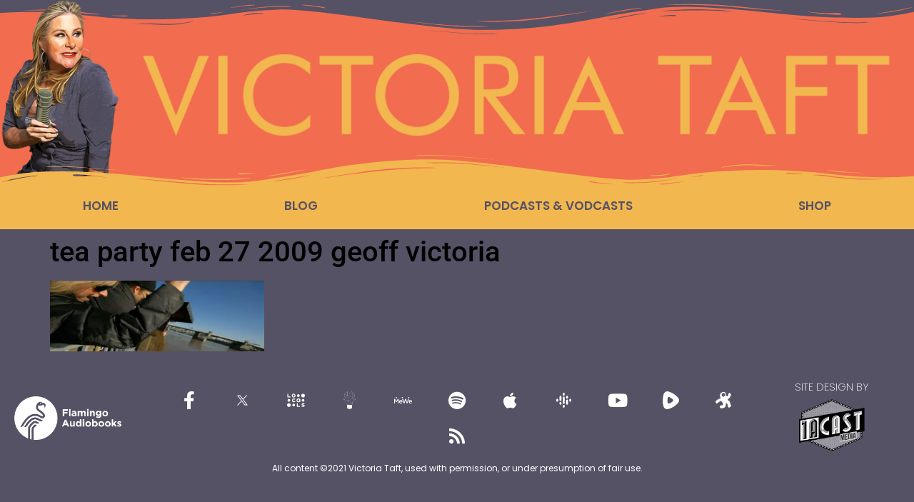

--- FILE ---
content_type: text/html; charset=UTF-8
request_url: https://www.victoriataft.com/oregon-tea-party-returns-roots/tea-party-feb-27-2009-geoff-victoria/
body_size: 29670
content:
<!doctype html>
<html lang="en-US">
<head>
	<meta charset="UTF-8">
	<meta name="viewport" content="width=device-width, initial-scale=1">
	<link rel="profile" href="https://gmpg.org/xfn/11">
	<meta name='robots' content='index, follow, max-image-preview:large, max-snippet:-1, max-video-preview:-1' />

	<!-- This site is optimized with the Yoast SEO plugin v26.8 - https://yoast.com/product/yoast-seo-wordpress/ -->
	<title>tea party feb 27 2009 geoff victoria - Victoria Taft</title>
	<link rel="canonical" href="https://www.victoriataft.com/oregon-tea-party-returns-roots/tea-party-feb-27-2009-geoff-victoria/" />
	<meta property="og:locale" content="en_US" />
	<meta property="og:type" content="article" />
	<meta property="og:title" content="tea party feb 27 2009 geoff victoria - Victoria Taft" />
	<meta property="og:url" content="https://www.victoriataft.com/oregon-tea-party-returns-roots/tea-party-feb-27-2009-geoff-victoria/" />
	<meta property="og:site_name" content="Victoria Taft" />
	<meta property="article:publisher" content="https://www.facebook.com/vtshow?ref=hl" />
	<meta property="og:image" content="https://www.victoriataft.com/oregon-tea-party-returns-roots/tea-party-feb-27-2009-geoff-victoria" />
	<meta property="og:image:width" content="697" />
	<meta property="og:image:height" content="232" />
	<meta property="og:image:type" content="image/png" />
	<meta name="twitter:card" content="summary_large_image" />
	<meta name="twitter:site" content="@VictoriaTaft" />
	<script type="application/ld+json" class="yoast-schema-graph">{"@context":"https://schema.org","@graph":[{"@type":"WebPage","@id":"https://www.victoriataft.com/oregon-tea-party-returns-roots/tea-party-feb-27-2009-geoff-victoria/","url":"https://www.victoriataft.com/oregon-tea-party-returns-roots/tea-party-feb-27-2009-geoff-victoria/","name":"tea party feb 27 2009 geoff victoria - Victoria Taft","isPartOf":{"@id":"https://www.victoriataft.com/#website"},"primaryImageOfPage":{"@id":"https://www.victoriataft.com/oregon-tea-party-returns-roots/tea-party-feb-27-2009-geoff-victoria/#primaryimage"},"image":{"@id":"https://www.victoriataft.com/oregon-tea-party-returns-roots/tea-party-feb-27-2009-geoff-victoria/#primaryimage"},"thumbnailUrl":"https://www.victoriataft.com/wp-content/uploads/2013/10/tea-party-feb-27-2009-geoff-victoria.png","datePublished":"2013-10-25T04:20:01+00:00","breadcrumb":{"@id":"https://www.victoriataft.com/oregon-tea-party-returns-roots/tea-party-feb-27-2009-geoff-victoria/#breadcrumb"},"inLanguage":"en-US","potentialAction":[{"@type":"ReadAction","target":["https://www.victoriataft.com/oregon-tea-party-returns-roots/tea-party-feb-27-2009-geoff-victoria/"]}]},{"@type":"ImageObject","inLanguage":"en-US","@id":"https://www.victoriataft.com/oregon-tea-party-returns-roots/tea-party-feb-27-2009-geoff-victoria/#primaryimage","url":"https://www.victoriataft.com/wp-content/uploads/2013/10/tea-party-feb-27-2009-geoff-victoria.png","contentUrl":"https://www.victoriataft.com/wp-content/uploads/2013/10/tea-party-feb-27-2009-geoff-victoria.png","width":697,"height":232},{"@type":"BreadcrumbList","@id":"https://www.victoriataft.com/oregon-tea-party-returns-roots/tea-party-feb-27-2009-geoff-victoria/#breadcrumb","itemListElement":[{"@type":"ListItem","position":1,"name":"Home","item":"https://www.victoriataft.com/"},{"@type":"ListItem","position":2,"name":"Geoff Ludt","item":"https://www.victoriataft.com/tag/geoff-ludt/"},{"@type":"ListItem","position":3,"name":"The Oregon Tea Party Returns to its Roots.","item":"https://www.victoriataft.com/oregon-tea-party-returns-roots/"},{"@type":"ListItem","position":4,"name":"tea party feb 27 2009 geoff victoria"}]},{"@type":"WebSite","@id":"https://www.victoriataft.com/#website","url":"https://www.victoriataft.com/","name":"Victoria Taft","description":"PAINTING THE TARGETS IN THE CULTURE WAR","potentialAction":[{"@type":"SearchAction","target":{"@type":"EntryPoint","urlTemplate":"https://www.victoriataft.com/?s={search_term_string}"},"query-input":{"@type":"PropertyValueSpecification","valueRequired":true,"valueName":"search_term_string"}}],"inLanguage":"en-US"}]}</script>
	<!-- / Yoast SEO plugin. -->


<link rel='dns-prefetch' href='//www.googletagmanager.com' />
<link rel='dns-prefetch' href='//pagead2.googlesyndication.com' />
<link rel="alternate" type="application/rss+xml" title="Victoria Taft &raquo; Feed" href="https://www.victoriataft.com/feed/" />
<link rel="alternate" title="oEmbed (JSON)" type="application/json+oembed" href="https://www.victoriataft.com/wp-json/oembed/1.0/embed?url=https%3A%2F%2Fwww.victoriataft.com%2Foregon-tea-party-returns-roots%2Ftea-party-feb-27-2009-geoff-victoria%2F" />
<link rel="alternate" title="oEmbed (XML)" type="text/xml+oembed" href="https://www.victoriataft.com/wp-json/oembed/1.0/embed?url=https%3A%2F%2Fwww.victoriataft.com%2Foregon-tea-party-returns-roots%2Ftea-party-feb-27-2009-geoff-victoria%2F&#038;format=xml" />
<style id='wp-img-auto-sizes-contain-inline-css'>
img:is([sizes=auto i],[sizes^="auto," i]){contain-intrinsic-size:3000px 1500px}
/*# sourceURL=wp-img-auto-sizes-contain-inline-css */
</style>
<style id='wp-emoji-styles-inline-css'>

	img.wp-smiley, img.emoji {
		display: inline !important;
		border: none !important;
		box-shadow: none !important;
		height: 1em !important;
		width: 1em !important;
		margin: 0 0.07em !important;
		vertical-align: -0.1em !important;
		background: none !important;
		padding: 0 !important;
	}
/*# sourceURL=wp-emoji-styles-inline-css */
</style>
<link rel='stylesheet' id='wp-block-library-css' href='https://www.victoriataft.com/wp-includes/css/dist/block-library/style.min.css?ver=6.9' media='all' />
<style id='feedzy-rss-feeds-loop-style-inline-css'>
.wp-block-feedzy-rss-feeds-loop{display:grid;gap:24px;grid-template-columns:repeat(1,1fr)}@media(min-width:782px){.wp-block-feedzy-rss-feeds-loop.feedzy-loop-columns-2,.wp-block-feedzy-rss-feeds-loop.feedzy-loop-columns-3,.wp-block-feedzy-rss-feeds-loop.feedzy-loop-columns-4,.wp-block-feedzy-rss-feeds-loop.feedzy-loop-columns-5{grid-template-columns:repeat(2,1fr)}}@media(min-width:960px){.wp-block-feedzy-rss-feeds-loop.feedzy-loop-columns-2{grid-template-columns:repeat(2,1fr)}.wp-block-feedzy-rss-feeds-loop.feedzy-loop-columns-3{grid-template-columns:repeat(3,1fr)}.wp-block-feedzy-rss-feeds-loop.feedzy-loop-columns-4{grid-template-columns:repeat(4,1fr)}.wp-block-feedzy-rss-feeds-loop.feedzy-loop-columns-5{grid-template-columns:repeat(5,1fr)}}.wp-block-feedzy-rss-feeds-loop .wp-block-image.is-style-rounded img{border-radius:9999px}.wp-block-feedzy-rss-feeds-loop .wp-block-image:has(:is(img:not([src]),img[src=""])){display:none}

/*# sourceURL=https://www.victoriataft.com/wp-content/plugins/feedzy-rss-feeds/build/loop/style-index.css */
</style>
<style id='global-styles-inline-css'>
:root{--wp--preset--aspect-ratio--square: 1;--wp--preset--aspect-ratio--4-3: 4/3;--wp--preset--aspect-ratio--3-4: 3/4;--wp--preset--aspect-ratio--3-2: 3/2;--wp--preset--aspect-ratio--2-3: 2/3;--wp--preset--aspect-ratio--16-9: 16/9;--wp--preset--aspect-ratio--9-16: 9/16;--wp--preset--color--black: #000000;--wp--preset--color--cyan-bluish-gray: #abb8c3;--wp--preset--color--white: #ffffff;--wp--preset--color--pale-pink: #f78da7;--wp--preset--color--vivid-red: #cf2e2e;--wp--preset--color--luminous-vivid-orange: #ff6900;--wp--preset--color--luminous-vivid-amber: #fcb900;--wp--preset--color--light-green-cyan: #7bdcb5;--wp--preset--color--vivid-green-cyan: #00d084;--wp--preset--color--pale-cyan-blue: #8ed1fc;--wp--preset--color--vivid-cyan-blue: #0693e3;--wp--preset--color--vivid-purple: #9b51e0;--wp--preset--gradient--vivid-cyan-blue-to-vivid-purple: linear-gradient(135deg,rgb(6,147,227) 0%,rgb(155,81,224) 100%);--wp--preset--gradient--light-green-cyan-to-vivid-green-cyan: linear-gradient(135deg,rgb(122,220,180) 0%,rgb(0,208,130) 100%);--wp--preset--gradient--luminous-vivid-amber-to-luminous-vivid-orange: linear-gradient(135deg,rgb(252,185,0) 0%,rgb(255,105,0) 100%);--wp--preset--gradient--luminous-vivid-orange-to-vivid-red: linear-gradient(135deg,rgb(255,105,0) 0%,rgb(207,46,46) 100%);--wp--preset--gradient--very-light-gray-to-cyan-bluish-gray: linear-gradient(135deg,rgb(238,238,238) 0%,rgb(169,184,195) 100%);--wp--preset--gradient--cool-to-warm-spectrum: linear-gradient(135deg,rgb(74,234,220) 0%,rgb(151,120,209) 20%,rgb(207,42,186) 40%,rgb(238,44,130) 60%,rgb(251,105,98) 80%,rgb(254,248,76) 100%);--wp--preset--gradient--blush-light-purple: linear-gradient(135deg,rgb(255,206,236) 0%,rgb(152,150,240) 100%);--wp--preset--gradient--blush-bordeaux: linear-gradient(135deg,rgb(254,205,165) 0%,rgb(254,45,45) 50%,rgb(107,0,62) 100%);--wp--preset--gradient--luminous-dusk: linear-gradient(135deg,rgb(255,203,112) 0%,rgb(199,81,192) 50%,rgb(65,88,208) 100%);--wp--preset--gradient--pale-ocean: linear-gradient(135deg,rgb(255,245,203) 0%,rgb(182,227,212) 50%,rgb(51,167,181) 100%);--wp--preset--gradient--electric-grass: linear-gradient(135deg,rgb(202,248,128) 0%,rgb(113,206,126) 100%);--wp--preset--gradient--midnight: linear-gradient(135deg,rgb(2,3,129) 0%,rgb(40,116,252) 100%);--wp--preset--font-size--small: 13px;--wp--preset--font-size--medium: 20px;--wp--preset--font-size--large: 36px;--wp--preset--font-size--x-large: 42px;--wp--preset--spacing--20: 0.44rem;--wp--preset--spacing--30: 0.67rem;--wp--preset--spacing--40: 1rem;--wp--preset--spacing--50: 1.5rem;--wp--preset--spacing--60: 2.25rem;--wp--preset--spacing--70: 3.38rem;--wp--preset--spacing--80: 5.06rem;--wp--preset--shadow--natural: 6px 6px 9px rgba(0, 0, 0, 0.2);--wp--preset--shadow--deep: 12px 12px 50px rgba(0, 0, 0, 0.4);--wp--preset--shadow--sharp: 6px 6px 0px rgba(0, 0, 0, 0.2);--wp--preset--shadow--outlined: 6px 6px 0px -3px rgb(255, 255, 255), 6px 6px rgb(0, 0, 0);--wp--preset--shadow--crisp: 6px 6px 0px rgb(0, 0, 0);}:root { --wp--style--global--content-size: 800px;--wp--style--global--wide-size: 1200px; }:where(body) { margin: 0; }.wp-site-blocks > .alignleft { float: left; margin-right: 2em; }.wp-site-blocks > .alignright { float: right; margin-left: 2em; }.wp-site-blocks > .aligncenter { justify-content: center; margin-left: auto; margin-right: auto; }:where(.wp-site-blocks) > * { margin-block-start: 24px; margin-block-end: 0; }:where(.wp-site-blocks) > :first-child { margin-block-start: 0; }:where(.wp-site-blocks) > :last-child { margin-block-end: 0; }:root { --wp--style--block-gap: 24px; }:root :where(.is-layout-flow) > :first-child{margin-block-start: 0;}:root :where(.is-layout-flow) > :last-child{margin-block-end: 0;}:root :where(.is-layout-flow) > *{margin-block-start: 24px;margin-block-end: 0;}:root :where(.is-layout-constrained) > :first-child{margin-block-start: 0;}:root :where(.is-layout-constrained) > :last-child{margin-block-end: 0;}:root :where(.is-layout-constrained) > *{margin-block-start: 24px;margin-block-end: 0;}:root :where(.is-layout-flex){gap: 24px;}:root :where(.is-layout-grid){gap: 24px;}.is-layout-flow > .alignleft{float: left;margin-inline-start: 0;margin-inline-end: 2em;}.is-layout-flow > .alignright{float: right;margin-inline-start: 2em;margin-inline-end: 0;}.is-layout-flow > .aligncenter{margin-left: auto !important;margin-right: auto !important;}.is-layout-constrained > .alignleft{float: left;margin-inline-start: 0;margin-inline-end: 2em;}.is-layout-constrained > .alignright{float: right;margin-inline-start: 2em;margin-inline-end: 0;}.is-layout-constrained > .aligncenter{margin-left: auto !important;margin-right: auto !important;}.is-layout-constrained > :where(:not(.alignleft):not(.alignright):not(.alignfull)){max-width: var(--wp--style--global--content-size);margin-left: auto !important;margin-right: auto !important;}.is-layout-constrained > .alignwide{max-width: var(--wp--style--global--wide-size);}body .is-layout-flex{display: flex;}.is-layout-flex{flex-wrap: wrap;align-items: center;}.is-layout-flex > :is(*, div){margin: 0;}body .is-layout-grid{display: grid;}.is-layout-grid > :is(*, div){margin: 0;}body{padding-top: 0px;padding-right: 0px;padding-bottom: 0px;padding-left: 0px;}a:where(:not(.wp-element-button)){text-decoration: underline;}:root :where(.wp-element-button, .wp-block-button__link){background-color: #32373c;border-width: 0;color: #fff;font-family: inherit;font-size: inherit;font-style: inherit;font-weight: inherit;letter-spacing: inherit;line-height: inherit;padding-top: calc(0.667em + 2px);padding-right: calc(1.333em + 2px);padding-bottom: calc(0.667em + 2px);padding-left: calc(1.333em + 2px);text-decoration: none;text-transform: inherit;}.has-black-color{color: var(--wp--preset--color--black) !important;}.has-cyan-bluish-gray-color{color: var(--wp--preset--color--cyan-bluish-gray) !important;}.has-white-color{color: var(--wp--preset--color--white) !important;}.has-pale-pink-color{color: var(--wp--preset--color--pale-pink) !important;}.has-vivid-red-color{color: var(--wp--preset--color--vivid-red) !important;}.has-luminous-vivid-orange-color{color: var(--wp--preset--color--luminous-vivid-orange) !important;}.has-luminous-vivid-amber-color{color: var(--wp--preset--color--luminous-vivid-amber) !important;}.has-light-green-cyan-color{color: var(--wp--preset--color--light-green-cyan) !important;}.has-vivid-green-cyan-color{color: var(--wp--preset--color--vivid-green-cyan) !important;}.has-pale-cyan-blue-color{color: var(--wp--preset--color--pale-cyan-blue) !important;}.has-vivid-cyan-blue-color{color: var(--wp--preset--color--vivid-cyan-blue) !important;}.has-vivid-purple-color{color: var(--wp--preset--color--vivid-purple) !important;}.has-black-background-color{background-color: var(--wp--preset--color--black) !important;}.has-cyan-bluish-gray-background-color{background-color: var(--wp--preset--color--cyan-bluish-gray) !important;}.has-white-background-color{background-color: var(--wp--preset--color--white) !important;}.has-pale-pink-background-color{background-color: var(--wp--preset--color--pale-pink) !important;}.has-vivid-red-background-color{background-color: var(--wp--preset--color--vivid-red) !important;}.has-luminous-vivid-orange-background-color{background-color: var(--wp--preset--color--luminous-vivid-orange) !important;}.has-luminous-vivid-amber-background-color{background-color: var(--wp--preset--color--luminous-vivid-amber) !important;}.has-light-green-cyan-background-color{background-color: var(--wp--preset--color--light-green-cyan) !important;}.has-vivid-green-cyan-background-color{background-color: var(--wp--preset--color--vivid-green-cyan) !important;}.has-pale-cyan-blue-background-color{background-color: var(--wp--preset--color--pale-cyan-blue) !important;}.has-vivid-cyan-blue-background-color{background-color: var(--wp--preset--color--vivid-cyan-blue) !important;}.has-vivid-purple-background-color{background-color: var(--wp--preset--color--vivid-purple) !important;}.has-black-border-color{border-color: var(--wp--preset--color--black) !important;}.has-cyan-bluish-gray-border-color{border-color: var(--wp--preset--color--cyan-bluish-gray) !important;}.has-white-border-color{border-color: var(--wp--preset--color--white) !important;}.has-pale-pink-border-color{border-color: var(--wp--preset--color--pale-pink) !important;}.has-vivid-red-border-color{border-color: var(--wp--preset--color--vivid-red) !important;}.has-luminous-vivid-orange-border-color{border-color: var(--wp--preset--color--luminous-vivid-orange) !important;}.has-luminous-vivid-amber-border-color{border-color: var(--wp--preset--color--luminous-vivid-amber) !important;}.has-light-green-cyan-border-color{border-color: var(--wp--preset--color--light-green-cyan) !important;}.has-vivid-green-cyan-border-color{border-color: var(--wp--preset--color--vivid-green-cyan) !important;}.has-pale-cyan-blue-border-color{border-color: var(--wp--preset--color--pale-cyan-blue) !important;}.has-vivid-cyan-blue-border-color{border-color: var(--wp--preset--color--vivid-cyan-blue) !important;}.has-vivid-purple-border-color{border-color: var(--wp--preset--color--vivid-purple) !important;}.has-vivid-cyan-blue-to-vivid-purple-gradient-background{background: var(--wp--preset--gradient--vivid-cyan-blue-to-vivid-purple) !important;}.has-light-green-cyan-to-vivid-green-cyan-gradient-background{background: var(--wp--preset--gradient--light-green-cyan-to-vivid-green-cyan) !important;}.has-luminous-vivid-amber-to-luminous-vivid-orange-gradient-background{background: var(--wp--preset--gradient--luminous-vivid-amber-to-luminous-vivid-orange) !important;}.has-luminous-vivid-orange-to-vivid-red-gradient-background{background: var(--wp--preset--gradient--luminous-vivid-orange-to-vivid-red) !important;}.has-very-light-gray-to-cyan-bluish-gray-gradient-background{background: var(--wp--preset--gradient--very-light-gray-to-cyan-bluish-gray) !important;}.has-cool-to-warm-spectrum-gradient-background{background: var(--wp--preset--gradient--cool-to-warm-spectrum) !important;}.has-blush-light-purple-gradient-background{background: var(--wp--preset--gradient--blush-light-purple) !important;}.has-blush-bordeaux-gradient-background{background: var(--wp--preset--gradient--blush-bordeaux) !important;}.has-luminous-dusk-gradient-background{background: var(--wp--preset--gradient--luminous-dusk) !important;}.has-pale-ocean-gradient-background{background: var(--wp--preset--gradient--pale-ocean) !important;}.has-electric-grass-gradient-background{background: var(--wp--preset--gradient--electric-grass) !important;}.has-midnight-gradient-background{background: var(--wp--preset--gradient--midnight) !important;}.has-small-font-size{font-size: var(--wp--preset--font-size--small) !important;}.has-medium-font-size{font-size: var(--wp--preset--font-size--medium) !important;}.has-large-font-size{font-size: var(--wp--preset--font-size--large) !important;}.has-x-large-font-size{font-size: var(--wp--preset--font-size--x-large) !important;}
:root :where(.wp-block-pullquote){font-size: 1.5em;line-height: 1.6;}
/*# sourceURL=global-styles-inline-css */
</style>
<link rel='stylesheet' id='hello-elementor-css' href='https://www.victoriataft.com/wp-content/themes/hello-elementor/style.min.css?ver=3.3.0' media='all' />
<link rel='stylesheet' id='hello-elementor-theme-style-css' href='https://www.victoriataft.com/wp-content/themes/hello-elementor/theme.min.css?ver=3.3.0' media='all' />
<link rel='stylesheet' id='hello-elementor-header-footer-css' href='https://www.victoriataft.com/wp-content/themes/hello-elementor/header-footer.min.css?ver=3.3.0' media='all' />
<link rel='stylesheet' id='elementor-frontend-css' href='https://www.victoriataft.com/wp-content/uploads/elementor/css/custom-frontend.min.css?ver=1768929298' media='all' />
<link rel='stylesheet' id='widget-social-icons-css' href='https://www.victoriataft.com/wp-content/plugins/elementor/assets/css/widget-social-icons.min.css?ver=3.34.2' media='all' />
<link rel='stylesheet' id='e-apple-webkit-css' href='https://www.victoriataft.com/wp-content/uploads/elementor/css/custom-apple-webkit.min.css?ver=1768929298' media='all' />
<link rel='stylesheet' id='widget-search-form-css' href='https://www.victoriataft.com/wp-content/plugins/pro-elements/assets/css/widget-search-form.min.css?ver=3.27.4' media='all' />
<link rel='stylesheet' id='elementor-icons-shared-0-css' href='https://www.victoriataft.com/wp-content/plugins/elementor/assets/lib/font-awesome/css/fontawesome.min.css?ver=5.15.3' media='all' />
<link rel='stylesheet' id='elementor-icons-fa-solid-css' href='https://www.victoriataft.com/wp-content/plugins/elementor/assets/lib/font-awesome/css/solid.min.css?ver=5.15.3' media='all' />
<link rel='stylesheet' id='widget-image-css' href='https://www.victoriataft.com/wp-content/plugins/elementor/assets/css/widget-image.min.css?ver=3.34.2' media='all' />
<link rel='stylesheet' id='e-shapes-css' href='https://www.victoriataft.com/wp-content/plugins/elementor/assets/css/conditionals/shapes.min.css?ver=3.34.2' media='all' />
<link rel='stylesheet' id='widget-nav-menu-css' href='https://www.victoriataft.com/wp-content/uploads/elementor/css/custom-pro-widget-nav-menu.min.css?ver=1768929298' media='all' />
<link rel='stylesheet' id='widget-heading-css' href='https://www.victoriataft.com/wp-content/plugins/elementor/assets/css/widget-heading.min.css?ver=3.34.2' media='all' />
<link rel='stylesheet' id='feedzy-rss-feeds-elementor-css' href='https://www.victoriataft.com/wp-content/plugins/feedzy-rss-feeds/css/feedzy-rss-feeds.css?ver=1' media='all' />
<link rel='stylesheet' id='elementor-icons-css' href='https://www.victoriataft.com/wp-content/plugins/elementor/assets/lib/eicons/css/elementor-icons.min.css?ver=5.46.0' media='all' />
<link rel='stylesheet' id='elementor-post-22642-css' href='https://www.victoriataft.com/wp-content/uploads/elementor/css/post-22642.css?ver=1768929298' media='all' />
<link rel='stylesheet' id='ooohboi-steroids-styles-css' href='https://www.victoriataft.com/wp-content/plugins/ooohboi-steroids-for-elementor/assets/css/main.css?ver=2.1.2426082023' media='all' />
<link rel='stylesheet' id='wb-slick-library-css' href='https://www.victoriataft.com/wp-content/plugins/post-carousel-slider-for-elementor//assets/vendors/slick/slick.css?ver=1.0.0' media='all' />
<link rel='stylesheet' id='wb-slick-theme-css' href='https://www.victoriataft.com/wp-content/plugins/post-carousel-slider-for-elementor//assets/vendors/slick/slick-theme.css?ver=1.0.0' media='all' />
<link rel='stylesheet' id='wb-ps-style-css' href='https://www.victoriataft.com/wp-content/plugins/post-carousel-slider-for-elementor//assets/css/style.css?ver=1.0.0' media='all' />
<link rel='stylesheet' id='elementor-post-22785-css' href='https://www.victoriataft.com/wp-content/uploads/elementor/css/post-22785.css?ver=1768929299' media='all' />
<link rel='stylesheet' id='elementor-post-22859-css' href='https://www.victoriataft.com/wp-content/uploads/elementor/css/post-22859.css?ver=1768929299' media='all' />
<link rel='stylesheet' id='elementor-gf-local-roboto-css' href='https://www.victoriataft.com/wp-content/uploads/elementor/google-fonts/css/roboto.css?ver=1742231688' media='all' />
<link rel='stylesheet' id='elementor-gf-local-robotoslab-css' href='https://www.victoriataft.com/wp-content/uploads/elementor/google-fonts/css/robotoslab.css?ver=1742231697' media='all' />
<link rel='stylesheet' id='elementor-gf-local-poppins-css' href='https://www.victoriataft.com/wp-content/uploads/elementor/google-fonts/css/poppins.css?ver=1742231700' media='all' />
<link rel='stylesheet' id='elementor-icons-fa-brands-css' href='https://www.victoriataft.com/wp-content/plugins/elementor/assets/lib/font-awesome/css/brands.min.css?ver=5.15.3' media='all' />
<script src="https://www.victoriataft.com/wp-includes/js/jquery/jquery.min.js?ver=3.7.1" id="jquery-core-js"></script>
<script src="https://www.victoriataft.com/wp-includes/js/jquery/jquery-migrate.min.js?ver=3.4.1" id="jquery-migrate-js"></script>

<!-- Google tag (gtag.js) snippet added by Site Kit -->
<!-- Google Analytics snippet added by Site Kit -->
<script src="https://www.googletagmanager.com/gtag/js?id=G-WK46EHDS63" id="google_gtagjs-js" async></script>
<script id="google_gtagjs-js-after">
window.dataLayer = window.dataLayer || [];function gtag(){dataLayer.push(arguments);}
gtag("set","linker",{"domains":["www.victoriataft.com"]});
gtag("js", new Date());
gtag("set", "developer_id.dZTNiMT", true);
gtag("config", "G-WK46EHDS63");
//# sourceURL=google_gtagjs-js-after
</script>
<link rel="https://api.w.org/" href="https://www.victoriataft.com/wp-json/" /><link rel="alternate" title="JSON" type="application/json" href="https://www.victoriataft.com/wp-json/wp/v2/media/16627" /><link rel="EditURI" type="application/rsd+xml" title="RSD" href="https://www.victoriataft.com/xmlrpc.php?rsd" />
<meta name="generator" content="WordPress 6.9" />
<link rel='shortlink' href='https://www.victoriataft.com/?p=16627' />
<style type="text/css">
.feedzy-rss-link-icon:after {
	content: url("https://www.victoriataft.com/wp-content/plugins/feedzy-rss-feeds/img/external-link.png");
	margin-left: 3px;
}
</style>
		<meta name="generator" content="Site Kit by Google 1.170.0" />		<style type="text/css">.pp-podcast {opacity: 0;}</style>
		
<!-- Google AdSense meta tags added by Site Kit -->
<meta name="google-adsense-platform-account" content="ca-host-pub-2644536267352236">
<meta name="google-adsense-platform-domain" content="sitekit.withgoogle.com">
<!-- End Google AdSense meta tags added by Site Kit -->
<meta name="generator" content="Elementor 3.34.2; features: additional_custom_breakpoints; settings: css_print_method-external, google_font-enabled, font_display-auto">
			<style>
				.e-con.e-parent:nth-of-type(n+4):not(.e-lazyloaded):not(.e-no-lazyload),
				.e-con.e-parent:nth-of-type(n+4):not(.e-lazyloaded):not(.e-no-lazyload) * {
					background-image: none !important;
				}
				@media screen and (max-height: 1024px) {
					.e-con.e-parent:nth-of-type(n+3):not(.e-lazyloaded):not(.e-no-lazyload),
					.e-con.e-parent:nth-of-type(n+3):not(.e-lazyloaded):not(.e-no-lazyload) * {
						background-image: none !important;
					}
				}
				@media screen and (max-height: 640px) {
					.e-con.e-parent:nth-of-type(n+2):not(.e-lazyloaded):not(.e-no-lazyload),
					.e-con.e-parent:nth-of-type(n+2):not(.e-lazyloaded):not(.e-no-lazyload) * {
						background-image: none !important;
					}
				}
			</style>
			
<!-- Google AdSense snippet added by Site Kit -->
<script async src="https://pagead2.googlesyndication.com/pagead/js/adsbygoogle.js?client=ca-pub-4809350101358680&amp;host=ca-host-pub-2644536267352236" crossorigin="anonymous"></script>

<!-- End Google AdSense snippet added by Site Kit -->
<link rel="icon" href="https://www.victoriataft.com/wp-content/uploads/2016/10/cropped-flag-2-32x32.jpg" sizes="32x32" />
<link rel="icon" href="https://www.victoriataft.com/wp-content/uploads/2016/10/cropped-flag-2-192x192.jpg" sizes="192x192" />
<link rel="apple-touch-icon" href="https://www.victoriataft.com/wp-content/uploads/2016/10/cropped-flag-2-180x180.jpg" />
<meta name="msapplication-TileImage" content="https://www.victoriataft.com/wp-content/uploads/2016/10/cropped-flag-2-270x270.jpg" />
</head>
<body class="attachment wp-singular attachment-template-default single single-attachment postid-16627 attachmentid-16627 attachment-png wp-embed-responsive wp-theme-hello-elementor theme-default elementor-default elementor-kit-22642">


<a class="skip-link screen-reader-text" href="#content">Skip to content</a>

		<div data-elementor-type="header" data-elementor-id="22785" class="elementor elementor-22785 elementor-location-header" data-elementor-post-type="elementor_library">
					<section class="ob-is-breaking-bad elementor-section elementor-top-section elementor-element elementor-element-e699457 elementor-hidden-tablet elementor-hidden-mobile elementor-hidden-laptop elementor-section-boxed elementor-section-height-default elementor-section-height-default" data-id="e699457" data-element_type="section" data-settings="{&quot;background_background&quot;:&quot;classic&quot;,&quot;_ob_bbad_use_it&quot;:&quot;yes&quot;,&quot;_ob_bbad_sssic_use&quot;:&quot;no&quot;,&quot;_ob_glider_is_slider&quot;:&quot;no&quot;}">
						<div class="elementor-container elementor-column-gap-default">
					<div class="elementor-column elementor-col-66 elementor-top-column elementor-element elementor-element-45a36d6" data-id="45a36d6" data-element_type="column" data-settings="{&quot;_ob_bbad_is_stalker&quot;:&quot;no&quot;,&quot;_ob_teleporter_use&quot;:false,&quot;_ob_column_hoveranimator&quot;:&quot;no&quot;,&quot;_ob_column_has_pseudo&quot;:&quot;no&quot;}">
			<div class="elementor-widget-wrap elementor-element-populated">
						<div class="elementor-element elementor-element-a99afc0 elementor-shape-circle e-grid-align-left elementor-grid-0 ob-has-background-overlay elementor-widget elementor-widget-social-icons" data-id="a99afc0" data-element_type="widget" data-settings="{&quot;_ob_perspektive_use&quot;:&quot;no&quot;,&quot;_ob_poopart_use&quot;:&quot;yes&quot;,&quot;_ob_shadough_use&quot;:&quot;no&quot;,&quot;_ob_allow_hoveranimator&quot;:&quot;no&quot;,&quot;_ob_widget_stalker_use&quot;:&quot;no&quot;}" data-widget_type="social-icons.default">
				<div class="elementor-widget-container">
							<div class="elementor-social-icons-wrapper elementor-grid" role="list">
							<span class="elementor-grid-item" role="listitem">
					<a class="elementor-icon elementor-social-icon elementor-social-icon-facebook-f elementor-repeater-item-a1af8d2" href="https://www.facebook.com/vtshow" target="_blank">
						<span class="elementor-screen-only">Facebook-f</span>
						<i aria-hidden="true" class="fab fa-facebook-f"></i>					</a>
				</span>
							<span class="elementor-grid-item" role="listitem">
					<a class="elementor-icon elementor-social-icon elementor-social-icon- elementor-repeater-item-e547a06" href="https://twitter.com/VictoriaTaft" target="_blank">
						<span class="elementor-screen-only"></span>
						<svg xmlns:svg="http://www.w3.org/2000/svg" xmlns="http://www.w3.org/2000/svg" xmlns:xlink="http://www.w3.org/1999/xlink" id="svg5" x="0px" y="0px" viewBox="0 0 1668.56 1221.19" style="enable-background:new 0 0 1668.56 1221.19;" xml:space="preserve"><g id="layer1" transform="translate(52.390088,-25.058597)">	<path id="path1009" d="M283.94,167.31l386.39,516.64L281.5,1104h87.51l340.42-367.76L984.48,1104h297.8L874.15,558.3l361.92-390.99  h-87.51l-313.51,338.7l-253.31-338.7H283.94z M412.63,231.77h136.81l604.13,807.76h-136.81L412.63,231.77z"></path></g></svg>					</a>
				</span>
							<span class="elementor-grid-item" role="listitem">
					<a class="elementor-icon elementor-social-icon elementor-social-icon- elementor-repeater-item-70801d6" href="https://victoriataft.locals.com/" target="_blank">
						<span class="elementor-screen-only"></span>
						<svg xmlns="http://www.w3.org/2000/svg" width="635.000000pt" height="510.000000pt" viewBox="0 0 635.000000 510.000000" preserveAspectRatio="xMidYMid meet"><metadata>Created by potrace 1.16, written by Peter Selinger 2001-2019</metadata><g transform="translate(0.000000,510.000000) scale(0.100000,-0.100000)" fill="#FFFFFF" stroke="none"><path d="M2195 4844 c-235 -51 -436 -246 -501 -484 -28 -102 -24 -263 9 -365 59 -183 179 -320 349 -400 102 -48 177 -65 288 -65 116 0 200 19 294 66 232 116 370 340 369 599 0 196 -73 361 -218 494 -152 138 -386 200 -590 155z m288 -341 c74 -33 148 -112 177 -191 45 -119 12 -268 -79 -359 -136 -136 -346 -134 -485 4 -124 122 -128 331 -9 463 103 115 253 146 396 83z"></path><path d="M5588 4850 c-145 -26 -255 -85 -364 -195 -64 -64 -90 -100 -122 -166 -93 -191 -94 -394 -2 -584 66 -137 167 -238 305 -306 186 -92 389 -91 585 3 115 55 239 177 294 288 53 109 66 167 66 306 0 202 -52 329 -194 469 -88 87 -159 130 -271 164 -78 24 -224 35 -297 21z"></path><path d="M130 4195 l0 -625 535 0 535 0 0 160 0 160 -375 0 -375 0 0 465 0 465 -160 0 -160 0 0 -625z"></path><path d="M3901 4654 c-184 -49 -325 -206 -354 -393 -36 -235 129 -476 363 -530 250 -58 508 102 571 354 6 25 10 87 7 138 -3 82 -8 102 -41 170 -99 209 -330 319 -546 261z"></path><path d="M2253 3161 c-190 -54 -337 -180 -418 -356 -46 -100 -60 -165 -60 -290 0 -131 14 -192 67 -305 53 -111 168 -230 273 -282 133 -66 163 -73 340 -73 150 0 165 2 240 28 85 30 193 91 202 113 4 11 -107 267 -123 283 -2 2 -21 -8 -41 -22 -89 -61 -128 -72 -263 -72 -110 0 -131 3 -171 23 -74 36 -125 87 -161 160 -29 59 -33 76 -33 152 0 101 27 169 93 237 67 69 131 96 239 101 113 5 208 -20 279 -74 25 -20 50 -32 55 -27 4 4 36 69 70 143 l61 134 -28 23 c-47 37 -164 91 -234 107 -93 22 -305 20 -387 -3z"></path><path d="M3925 3174 c-11 -2 -45 -9 -75 -15 -30 -6 -93 -29 -139 -51 -68 -32 -101 -56 -166 -122 -124 -125 -181 -254 -192 -436 -22 -353 217 -651 558 -699 145 -20 296 25 402 118 l47 43 0 -61 0 -61 160 0 160 0 0 625 0 625 -160 0 -160 0 0 -67 0 -67 -37 35 c-56 53 -94 77 -168 104 -64 24 -185 40 -230 29z m240 -348 c63 -32 139 -110 167 -173 60 -135 16 -310 -101 -402 -138 -110 -341 -95 -458 32 -65 70 -86 120 -91 213 -5 97 11 155 63 226 94 128 278 173 420 104z"></path><path d="M540 2976 c-160 -45 -289 -171 -332 -324 -73 -266 82 -535 344 -597 80 -19 149 -19 221 0 157 41 281 152 336 298 63 171 20 365 -109 496 -64 64 -131 104 -215 126 -70 18 -182 18 -245 1z"></path><path d="M5550 2968 c-162 -57 -273 -174 -315 -333 -88 -339 214 -655 557 -584 230 48 392 263 375 498 -13 184 -132 345 -304 412 -88 34 -227 37 -313 7z"></path><path d="M492 1480 c-114 -30 -206 -84 -292 -170 -132 -132 -190 -262 -198 -440 -5 -128 12 -210 68 -325 70 -147 211 -272 370 -330 98 -36 280 -46 380 -21 195 49 360 186 445 371 46 100 59 165 58 285 0 84 -6 121 -27 185 -67 207 -219 362 -426 435 -94 33 -276 38 -378 10z"></path><path d="M5528 1485 c-153 -39 -276 -128 -329 -240 -56 -116 -32 -278 52 -370 77 -83 192 -130 449 -181 196 -38 223 -51 228 -106 5 -61 -53 -92 -194 -104 -132 -12 -294 34 -425 122 -38 25 -72 45 -74 42 -2 -2 -27 -69 -55 -148 l-50 -145 22 -17 c50 -39 213 -110 305 -135 81 -21 122 -25 233 -26 220 -1 337 39 451 152 79 79 109 147 117 262 6 105 -14 172 -74 238 -84 93 -207 139 -525 196 -105 18 -153 41 -162 75 -26 100 291 122 518 35 39 -14 77 -28 85 -31 12 -4 24 24 54 123 21 70 41 135 43 144 5 19 -73 56 -202 95 -78 23 -111 27 -250 30 -116 3 -176 0 -217 -11z"></path><path d="M3482 838 l3 -623 533 -3 532 -2 0 165 0 165 -370 0 -370 0 0 460 0 460 -165 0 -165 0 2 -622z"></path><path d="M2276 1309 c-49 -5 -92 -19 -143 -44 -236 -117 -333 -398 -217 -634 161 -328 611 -359 819 -56 57 84 79 160 78 270 0 68 -6 105 -23 150 -84 221 -278 339 -514 314z"></path></g></svg>					</a>
				</span>
							<span class="elementor-grid-item" role="listitem">
					<a class="elementor-icon elementor-social-icon elementor-social-icon- elementor-repeater-item-91235cb" href="https://www.minds.com/victoriataft/" target="_blank">
						<span class="elementor-screen-only"></span>
						<svg xmlns="http://www.w3.org/2000/svg" viewBox="0 0 24 24"><title>Minds</title><path d="M15.496 18.381a.052.052 0 0 0 .03-.033l.693-2.217 3.192-4.791a.052.052 0 0 0 .003-.004.052.052 0 0 0 .001-.002.052.052 0 0 0 .001-.002.052.052 0 0 0 .002-.005.052.052 0 0 0 0-.003.052.052 0 0 0 .002-.003.052.052 0 0 0 0-.004.052.052 0 0 0 0-.005.052.052 0 0 0 0-.003.052.052 0 0 0 0-.003l-.416-6.947a.052.052 0 0 0 0-.001.052.052 0 0 0 0-.005.052.052 0 0 0 0-.002.052.052 0 0 0-.004-.008.052.052 0 0 0-.002-.005.052.052 0 0 0-.002-.004.052.052 0 0 0-.003-.005.052.052 0 0 0-.003-.003.052.052 0 0 0 0-.001L14.818.016V.014a.052.052 0 0 0-.005-.003.052.052 0 0 0-.003-.002.052.052 0 0 0-.003-.002.052.052 0 0 0-.002-.001.052.052 0 0 0-.002-.001.052.052 0 0 0-.002-.001.052.052 0 0 0 0-.001.052.052 0 0 0-.003 0 .052.052 0 0 0-.002-.001A.052.052 0 0 0 14.79 0a.052.052 0 0 0-.004 0 .052.052 0 0 0-.002 0 .052.052 0 0 0-.002 0 .052.052 0 0 0-.003 0 .052.052 0 0 0-.002 0H9.22a.052.052 0 0 0-.003 0 .052.052 0 0 0-.004 0 .052.052 0 0 0-.004 0 .052.052 0 0 0-.003.001.052.052 0 0 0-.003.001.052.052 0 0 0-.005.002.052.052 0 0 0-.004.003.052.052 0 0 0-.004.002.052.052 0 0 0-.001 0 .052.052 0 0 0-.003.004.052.052 0 0 0-.001 0 .052.052 0 0 0-.003.003L5.01 4.326a.052.052 0 0 0-.003.005.052.052 0 0 0-.006.009.052.052 0 0 0-.002.005.052.052 0 0 0-.002.008.052.052 0 0 0 0 .002.052.052 0 0 0-.001.003.052.052 0 0 0 0 .003l-.417 6.95a.052.052 0 0 0 0 .002.052.052 0 0 0 0 .005.052.052 0 0 0 0 .004.052.052 0 0 0 0 .002.052.052 0 0 0 0 .005.052.052 0 0 0 0 .003.052.052 0 0 0 .002.002.052.052 0 0 0 0 .002.052.052 0 0 0 .002.002.052.052 0 0 0 .003.004.052.052 0 0 0 0 .003l3.195 4.79.692 2.215v.002a.052.052 0 0 0 0 .001.052.052 0 0 0 .001.002.052.052 0 0 0 .002.003.052.052 0 0 0 0 .001.052.052 0 0 0 .001.002.052.052 0 0 0 0 .001.052.052 0 0 0 .002.001.052.052 0 0 0 .001.003.052.052 0 0 0 .001.001.052.052 0 0 0 .001.001.052.052 0 0 0 .002.002.052.052 0 0 0 .003.004.052.052 0 0 0 .002.001.052.052 0 0 0 .002.002.052.052 0 0 0 .001 0 .052.052 0 0 0 .003.003.052.052 0 0 0 .001 0 .052.052 0 0 0 .002.001.052.052 0 0 0 .002.002.052.052 0 0 0 .001 0 .052.052 0 0 0 .001 0 .052.052 0 0 0 .001.001.052.052 0 0 0 .002 0 .052.052 0 0 0 .001.001.052.052 0 0 0 .001 0 .052.052 0 0 0 .003.001.052.052 0 0 0 .002 0 .052.052 0 0 0 0 .001.052.052 0 0 0 .003 0 .052.052 0 0 0 .002 0 .052.052 0 0 0 .003.001.052.052 0 0 0 .001 0 .052.052 0 0 0 .002 0h6.954a.052.052 0 0 0 .02-.004zm-.058-.1H8.889l7.203-2.095zm.618-2.193L8.619 18.25l2.704-5.678zm.068-.08L11.39 12.49l5.14-4.125zm.11-.087l.4-7.542 2.668 2.937zm-7.7 2.27l-.647-2.07 3.232-3.36zm-.698-2.166l-3.094-4.641 6.457 1.143zm11.472-4.858l-2.655-2.92 2.256-3.718zm-7.975 1.236L9.3 5.283l7.188 2.983zm-.102.024l-6.508-1.152 4.475-5.966zm5.285-4.26L9.315 5.175 14.748.15zm.095-.053L14.87.217l4.015 4.15zM4.693 11.14l.403-6.72 4.03.807zm4.474-6.011l-4.015-.803L9.167.178zm.104-.056V.1h5.376zm-.748 13.36v4.143l1.672-1.403zm.057 4.232l1.53.612 1.81.723-1.67-2.737zM12.081 24l3.339-1.335-1.67-1.402zm3.395-1.424v-4.144l-1.67 2.74zm-6.86-4.192L12 23.932l3.383-5.548z"></path></svg>					</a>
				</span>
							<span class="elementor-grid-item" role="listitem">
					<a class="elementor-icon elementor-social-icon elementor-social-icon- elementor-repeater-item-987ac77" href="https://mewe.com/myworld" target="_blank">
						<span class="elementor-screen-only"></span>
						<svg xmlns="http://www.w3.org/2000/svg" width="3358.000000pt" height="1200.000000pt" viewBox="0 0 3358.000000 1200.000000" preserveAspectRatio="xMidYMid meet"><g transform="translate(0.000000,1200.000000) scale(0.100000,-0.100000)" fill="#ffffff" stroke="none"><path d="M4125 11990 c-367 -39 -698 -277 -856 -615 -21 -45 -51 -127 -66 -181 -25 -90 -28 -115 -28 -269 0 -142 4 -184 22 -256 98 -383 387 -681 764 -785 117 -32 314 -43 440 -25 159 23 328 92 464 189 371 265 535 734 409 1169 -122 421 -481 724 -917 772 -105 12 -127 12 -232 1z"></path><path d="M27505 11990 c-359 -41 -681 -265 -844 -588 -45 -90 -88 -224 -102 -321 -18 -126 -7 -323 25 -440 102 -369 389 -655 761 -758 112 -31 312 -42 436 -24 368 53 692 309 836 661 199 485 8 1051 -446 1324 -193 116 -447 172 -666 146z"></path><path d="M15130 11984 c-31 -6 -173 -37 -180 -40 -3 -1 -16 -5 -30 -9 -14 -5 -77 -35 -140 -67 -300 -153 -507 -436 -565 -773 -51 -294 17 -561 213 -834 9 -14 51 -58 92 -99 232 -228 548 -339 859 -303 130 16 225 42 336 95 119 57 175 93 265 174 118 104 183 193 256 347 107 225 129 489 63 726 -12 41 -22 79 -24 84 -4 16 -35 88 -46 109 -6 10 -20 35 -31 55 -65 116 -219 281 -337 361 -92 61 -217 118 -329 147 -76 19 -128 26 -237 28 -77 2 -151 2 -165 -1z"></path><path d="M21250 8755 c-140 -29 -243 -82 -347 -179 -93 -86 -151 -167 -207 -287 -27 -58 -411 -1209 -1006 -3014 -529 -1606 -965 -2923 -968 -2927 -4 -3 -452 1324 -996 2950 -649 1941 -1002 2983 -1028 3033 -78 152 -187 259 -343 334 -117 56 -211 77 -350 76 -351 -1 -645 -220 -736 -548 -29 -103 -29 -257 -1 -358 37 -130 2572 -7219 2612 -7303 112 -235 284 -398 495 -470 78 -26 86 -27 310 -27 223 1 232 1 310 28 44 14 109 43 145 64 143 84 289 260 361 433 19 47 462 1337 985 2867 522 1530 952 2779 956 2775 3 -4 432 -1256 953 -2782 521 -1526 960 -2808 976 -2849 50 -125 117 -228 209 -321 96 -96 177 -148 295 -188 78 -26 87 -27 305 -27 253 0 283 5 420 76 178 92 325 262 413 479 49 119 2569 7183 2594 7270 33 117 29 277 -12 393 -78 223 -281 407 -520 468 -109 28 -271 28 -378 0 -204 -53 -364 -179 -475 -374 -33 -57 -229 -634 -945 -2777 -497 -1488 -942 -2819 -988 -2957 -46 -139 -88 -253 -94 -253 -5 0 -447 1324 -980 2943 -534 1618 -985 2973 -1003 3011 -44 95 -107 180 -189 256 -113 106 -234 165 -383 189 -88 15 -311 12 -390 -4z"></path><path d="M595 8716 c-255 -58 -463 -246 -552 -501 l-28 -80 -3 -3713 c-2 -4161 -10 -3768 74 -3941 82 -168 235 -298 422 -358 155 -50 366 -41 523 22 173 70 324 220 395 395 57 141 54 -8 54 2791 0 1814 3 2578 11 2574 5 -4 488 -723 1071 -1598 992 -1489 1066 -1597 1147 -1677 138 -136 288 -200 465 -200 186 1 332 60 473 193 84 80 119 130 1165 1702 l1078 1620 0 -2545 c0 -1541 4 -2581 10 -2635 19 -178 91 -329 220 -456 88 -87 181 -146 295 -186 73 -25 92 -28 225 -28 124 0 156 3 220 23 260 82 438 264 512 528 l23 79 3 3605 c2 2414 -1 3639 -8 3709 -11 117 -49 240 -101 328 -48 81 -180 212 -264 261 -38 22 -106 53 -150 68 -75 26 -92 28 -290 32 -188 4 -219 2 -300 -17 -170 -41 -315 -135 -419 -273 -28 -37 -638 -985 -1356 -2108 -718 -1122 -1307 -2040 -1310 -2040 -3 0 -593 921 -1312 2048 -719 1126 -1330 2075 -1358 2109 -94 116 -226 205 -375 254 -62 20 -94 23 -285 25 -155 3 -232 0 -275 -10z"></path><path d="M12175 6709 c-1389 -122 -2502 -1166 -2783 -2609 -56 -285 -67 -404 -67 -745 0 -334 12 -476 61 -730 242 -1262 1124 -2205 2349 -2514 574 -144 1242 -144 1820 0 499 125 960 369 1352 716 284 251 306 658 50 913 -108 108 -243 160 -413 160 -171 0 -235 -27 -448 -189 -349 -265 -691 -415 -1086 -476 -148 -22 -419 -30 -565 -16 -838 82 -1433 619 -1619 1462 -14 64 -26 126 -26 138 l0 21 2073 2 c2327 3 2105 -4 2277 80 120 58 240 179 299 299 62 129 75 196 74 384 -6 894 -401 1803 -1028 2368 -481 434 -1067 680 -1748 736 -148 13 -427 12 -572 0z m620 -1229 c537 -115 928 -466 1145 -1028 49 -127 102 -326 124 -472 9 -58 19 -117 21 -132 l5 -28 -1655 0 -1655 0 4 23 c3 12 15 73 26 135 25 136 76 316 124 433 247 612 689 989 1271 1085 125 21 463 12 590 -16z"></path><path d="M30230 6710 c-588 -56 -1103 -254 -1570 -603 -159 -119 -426 -379 -549 -536 -414 -524 -659 -1152 -727 -1861 -22 -222 -14 -650 15 -865 145 -1069 706 -1922 1591 -2420 688 -387 1583 -518 2430 -354 563 109 1041 340 1502 727 176 148 258 310 258 512 0 174 -51 302 -170 421 -120 121 -238 169 -415 169 -166 0 -250 -33 -406 -156 -363 -288 -732 -450 -1174 -516 -134 -20 -522 -16 -650 5 -491 85 -853 296 -1142 667 -170 218 -306 538 -366 862 l-15 78 2077 2 2076 3 75 23 c224 69 397 235 467 446 24 73 27 99 31 258 14 615 -193 1307 -553 1848 -482 724 -1194 1161 -2075 1275 -147 19 -569 28 -710 15z m615 -1230 c296 -63 538 -193 745 -400 133 -133 220 -256 313 -441 110 -218 185 -464 221 -721 l13 -98 -1654 0 c-909 0 -1653 1 -1653 3 0 2 9 53 20 113 157 862 676 1442 1395 1559 136 22 468 14 600 -15z"></path></g></svg>					</a>
				</span>
							<span class="elementor-grid-item" role="listitem">
					<a class="elementor-icon elementor-social-icon elementor-social-icon-spotify elementor-repeater-item-4c08ec8" href="https://open.spotify.com/show/5kSgsyoj29afLVgwGScPbx" target="_blank">
						<span class="elementor-screen-only">Spotify</span>
						<i aria-hidden="true" class="fab fa-spotify"></i>					</a>
				</span>
							<span class="elementor-grid-item" role="listitem">
					<a class="elementor-icon elementor-social-icon elementor-social-icon-apple elementor-repeater-item-b3d98ee" href="https://podcasts.apple.com/us/podcast/the-adult-in-the-room/id1535902952" target="_blank">
						<span class="elementor-screen-only">Apple</span>
						<i aria-hidden="true" class="fab fa-apple"></i>					</a>
				</span>
							<span class="elementor-grid-item" role="listitem">
					<a class="elementor-icon elementor-social-icon elementor-social-icon- elementor-repeater-item-8c2fe17" href="https://www.google.com/podcasts?feed=aHR0cHM6Ly9hbmNob3IuZm0vcy8yNmY5YmRmNC9wb2RjYXN0L3Jzcw==" target="_blank">
						<span class="elementor-screen-only"></span>
						<svg xmlns="http://www.w3.org/2000/svg" xmlns:xlink="http://www.w3.org/1999/xlink" id="mdi-google-podcast" width="24" height="24" viewBox="0 0 24 24"><path d="M17.68,7.22V8.62C17.68,9.3 17.13,9.86 16.43,9.86C15.74,9.86 15.18,9.3 15.18,8.62V7.22A1.25,1.25 0 0,1 16.43,5.97C17.13,5.97 17.68,6.53 17.68,7.22M13.25,8.36V15.63C13.25,16.32 12.69,16.88 12,16.88C11.31,16.88 10.75,16.32 10.75,15.63V8.36C10.75,7.68 11.31,7.11 12,7.11C12.69,7.11 13.25,7.68 13.25,8.36M22,11.3V12.7C22,13.38 21.44,13.94 20.75,13.94C20.06,13.94 19.5,13.38 19.5,12.7V11.3C19.5,10.61 20.06,10.06 20.75,10.06C21.44,10.06 22,10.61 22,11.3M4.5,11.3V12.7C4.5,13.38 3.94,13.94 3.25,13.94C2.55,13.94 2,13.38 2,12.7V11.3C2,10.61 2.55,10.06 3.25,10.06C3.94,10.06 4.5,10.61 4.5,11.3M8.82,15.38V16.77C8.82,17.45 8.26,18 7.57,18C6.88,18 6.32,17.45 6.32,16.77V15.38C6.32,14.68 6.88,14.13 7.57,14.13A1.25,1.25 0 0,1 8.82,15.38M13.25,19.36V20.75A1.25,1.25 0 0,1 12,22A1.25,1.25 0 0,1 10.75,20.75V19.36A1.25,1.25 0 0,1 12,18.11A1.25,1.25 0 0,1 13.25,19.36M13.25,3.25V4.64A1.25,1.25 0 0,1 12,5.89A1.25,1.25 0 0,1 10.75,4.64V3.25C10.75,2.55 11.31,2 12,2A1.25,1.25 0 0,1 13.25,3.25M17.68,12.34V16.77C17.68,17.46 17.13,18 16.43,18C15.74,18 15.18,17.46 15.18,16.77V12.34C15.18,11.64 15.74,11.09 16.43,11.09C17.13,11.09 17.68,11.64 17.68,12.34M8.82,7.22V11.65C8.82,12.35 8.26,12.9 7.57,12.9A1.25,1.25 0 0,1 6.32,11.65V7.22A1.25,1.25 0 0,1 7.57,5.97A1.25,1.25 0 0,1 8.82,7.22Z"></path></svg>					</a>
				</span>
							<span class="elementor-grid-item" role="listitem">
					<a class="elementor-icon elementor-social-icon elementor-social-icon-youtube elementor-repeater-item-90c3cec" href="https://www.youtube.com/channel/UCWmbAWj67y8Fjnroqhd7Phg" target="_blank">
						<span class="elementor-screen-only">Youtube</span>
						<i aria-hidden="true" class="fab fa-youtube"></i>					</a>
				</span>
							<span class="elementor-grid-item" role="listitem">
					<a class="elementor-icon elementor-social-icon elementor-social-icon- elementor-repeater-item-73e618e" href="https://rumble.com/c/adultintheroom" target="_blank">
						<span class="elementor-screen-only"></span>
						<svg xmlns="http://www.w3.org/2000/svg" viewBox="0 0 1441 1583" width="1441" height="1583"><title>rumble-full-logo-v4-svg</title><style>		.s0 { fill: #ffffff } 	</style><path id="Layer" fill-rule="evenodd" class="s0" d="m1339.3 537.2c32.1 35.2 57.5 75.9 74.8 120.3 17.2 44.4 26.1 91.5 26.2 139.2 0.1 47.6-8.6 94.8-25.7 139.2-17.1 44.4-42.3 85.3-74.3 120.6-57.2 63.1-119 121.9-184.9 175.9-65.9 54-135.7 103-208.9 146.7-73.1 43.6-149.4 81.8-228.2 114.2-78.8 32.4-159.9 59-242.6 79.4-42.2 10.6-86.1 12.9-129.1 6.8-43.1-6.1-84.6-20.4-122.2-42.3-37.7-21.8-70.7-50.7-97.4-85-26.6-34.4-46.4-73.6-58.2-115.4-100.4-343-85.6-730.8 11.2-1075.3 51-180.9 221.3-294.5 396.7-252.7 324.8 77.4 629.6 276.7 862.6 528.4zm-457.3 356.2c61.2-48.4 61.2-142.7 0-192.6q-32.6-27.1-66.8-52.1-34.2-25.1-69.9-48-35.6-22.9-72.6-43.7-37-20.7-75.2-39.2c-70.3-33.6-148.8 13.3-160.1 93.3-17.3 122.3-20.4 245.6-9.1 362.8 7.6 81.1 85.1 129.5 156.5 98.4q39.9-17.2 78.6-37 38.7-19.8 76-42.2 37.3-22.4 73-47.2 35.7-24.8 69.6-52z"></path></svg>					</a>
				</span>
							<span class="elementor-grid-item" role="listitem">
					<a class="elementor-icon elementor-social-icon elementor-social-icon- elementor-repeater-item-ffbf452" href="https://odysee.com/@AdultInTheRoom:f" target="_blank">
						<span class="elementor-screen-only"></span>
						<svg xmlns="http://www.w3.org/2000/svg" width="500" height="500" viewBox="0 0 500 500"><defs><style>      .cls-1 {        fill: #fff;        fill-rule: evenodd;      }    </style></defs><path class="cls-1" d="M382,246a5.521,5.521,0,1,1,5.5,6A5.766,5.766,0,0,1,382,246Zm41-54-14-2,12-6,2-13,7,12,12,2-12,6-2,13ZM302,425.5a4.5,4.5,0,1,1,4.5,4.5A4.5,4.5,0,0,1,302,425.5ZM102,335a4,4,0,1,1-4,4A4,4,0,0,1,102,335ZM54,192a5,5,0,1,1,5-5A5,5,0,0,1,54,192Zm44-89a3,3,0,1,1-3-3A3,3,0,0,1,98,103ZM433.8,80.562C432.3,92.337,431.69,103.753,429,116c-8.7,32.81-29.534,55.743-50,78-23.958,26.054-38.3,30.029-35,45,2.52,11.425,26.7,19.367,43,40,35.053,44.361,9.868,36.394,38,94,8.544,17.5,18.806,26.806,17,37-0.025.064-.054,0.131-0.079,0.2a251.413,251.413,0,0,1-47.364,43.794c-10.669,2.545-22.414,1.378-34.557-5.99-10.822-6.567-12.043-28.089-14-47-3.646-35.238-18.84-71.519-57-66,5.237,90.976-12.892,116.11-72,135-27.6,8.822-61.034,12.187-81-3-5.876-4.469-15.214-21.947-16-30-3.511-36,18.714-42.585,44-44,19.853-1.111,33.868-4.061,42-19,12.576-23.1-9.314-46.491-45-107-18.032,6.867-39.573,16.037-57,27-25.964,16.334-54.972,62.547-88.933,41.667A248.44,248.44,0,0,1,1.924,281.1c0.029-.369.042-0.727,0.076-1.1,19.719-20.353,35.619-35.834,75-59,18.914-11.126,61.517-22.308,67-29l-13-43c-14.123-76.335,5.047-101.452,61-125,10.94-3.659,22.417-7.186,34-8,64.554-2.474,66.889,73.736,84,124,61.187,10.917,40.516-78.193,74-100,0.41-.12.825-0.2,1.239-0.291A251.241,251.241,0,0,1,433.8,80.562ZM232,44c-18.026,2.324-37.687,8.439-49,25-16.443,24.072-5.539,69.713,18,78,12.386,4.36,27.286-.275,37-4,14.791-5.672,34.165-11.31,41-25C285.612,104.757,272.659,39.764,232,44Zm32,73c-1.924.343-4.9-2.772-5-4-0.121-4.971,2.761-11.364-2-19-0.48-1.082.931-3.451,2.131-4.171,1.976-1.473,5.5-1.141,6.869.171,0.917,0.774,2.455,1.512,3,3,2.461,7.07,1.252,18.946,0,21A6.779,6.779,0,0,1,264,117ZM244,63c0.357-1.864,2.8-3.572,4-4a5.018,5.018,0,0,1,4,1c4.026,4.163,8.228,10.517,6,14C252.343,80.974,243.153,68.826,244,63Zm84,4a5,5,0,1,1-5-5A5,5,0,0,1,328,67Z"></path></svg>					</a>
				</span>
							<span class="elementor-grid-item" role="listitem">
					<a class="elementor-icon elementor-social-icon elementor-social-icon-rss elementor-repeater-item-3891fe7" href="https://anchor.fm/s/26f9bdf4/podcast/rss" target="_blank">
						<span class="elementor-screen-only">Rss</span>
						<i aria-hidden="true" class="fas fa-rss"></i>					</a>
				</span>
					</div>
						</div>
				</div>
					</div>
		</div>
				<div class="elementor-column elementor-col-33 elementor-top-column elementor-element elementor-element-a9afb9b" data-id="a9afb9b" data-element_type="column" data-settings="{&quot;_ob_bbad_is_stalker&quot;:&quot;no&quot;,&quot;_ob_teleporter_use&quot;:false,&quot;_ob_column_hoveranimator&quot;:&quot;no&quot;,&quot;_ob_column_has_pseudo&quot;:&quot;no&quot;}">
			<div class="elementor-widget-wrap elementor-element-populated">
						<div class="elementor-element elementor-element-4a5c427 elementor-search-form--skin-minimal ob-has-background-overlay elementor-widget elementor-widget-search-form" data-id="4a5c427" data-element_type="widget" data-settings="{&quot;skin&quot;:&quot;minimal&quot;,&quot;_ob_searchcop_use_it&quot;:&quot;yes&quot;,&quot;_ob_searchcop_srch_options&quot;:&quot;all&quot;,&quot;_ob_perspektive_use&quot;:&quot;no&quot;,&quot;_ob_poopart_use&quot;:&quot;yes&quot;,&quot;_ob_shadough_use&quot;:&quot;no&quot;,&quot;_ob_allow_hoveranimator&quot;:&quot;no&quot;,&quot;_ob_widget_stalker_use&quot;:&quot;no&quot;}" data-widget_type="search-form.default">
				<div class="elementor-widget-container">
							<search role="search">
			<form class="elementor-search-form" action="https://www.victoriataft.com" method="get">
												<div class="elementor-search-form__container">
					<label class="elementor-screen-only" for="elementor-search-form-4a5c427">Search</label>

											<div class="elementor-search-form__icon">
							<i aria-hidden="true" class="fas fa-search"></i>							<span class="elementor-screen-only">Search</span>
						</div>
					
					<input id="elementor-search-form-4a5c427" placeholder="Search..." class="elementor-search-form__input" type="search" name="s" value="">
					
					
									</div>
			</form>
		</search>
						</div>
				</div>
					</div>
		</div>
					</div>
		</section>
				<section class="ob-is-breaking-bad elementor-section elementor-top-section elementor-element elementor-element-324fed8 elementor-hidden-tablet elementor-hidden-phone elementor-section-boxed elementor-section-height-default elementor-section-height-default" data-id="324fed8" data-element_type="section" data-settings="{&quot;background_background&quot;:&quot;classic&quot;,&quot;shape_divider_bottom&quot;:&quot;wave-brush&quot;,&quot;shape_divider_top&quot;:&quot;wave-brush&quot;,&quot;_ob_bbad_use_it&quot;:&quot;yes&quot;,&quot;_ob_bbad_sssic_use&quot;:&quot;no&quot;,&quot;_ob_glider_is_slider&quot;:&quot;no&quot;}">
					<div class="elementor-shape elementor-shape-top" aria-hidden="true" data-negative="false">
			<svg xmlns="http://www.w3.org/2000/svg" viewBox="0 0 283.5 27.8" preserveAspectRatio="none">
	<path class="elementor-shape-fill" d="M283.5,9.7c0,0-7.3,4.3-14,4.6c-6.8,0.3-12.6,0-20.9-1.5c-11.3-2-33.1-10.1-44.7-5.7	s-12.1,4.6-18,7.4c-6.6,3.2-20,9.6-36.6,9.3C131.6,23.5,99.5,7.2,86.3,8c-1.4,0.1-6.6,0.8-10.5,2c-3.8,1.2-9.4,3.8-17,4.7	c-3.2,0.4-8.3,1.1-14.2,0.9c-1.5-0.1-6.3-0.4-12-1.6c-5.7-1.2-11-3.1-15.8-3.7C6.5,9.2,0,10.8,0,10.8V0h283.5V9.7z M260.8,11.3	c-0.7-1-2-0.4-4.3-0.4c-2.3,0-6.1-1.2-5.8-1.1c0.3,0.1,3.1,1.5,6,1.9C259.7,12.2,261.4,12.3,260.8,11.3z M242.4,8.6	c0,0-2.4-0.2-5.6-0.9c-3.2-0.8-10.3-2.8-15.1-3.5c-8.2-1.1-15.8,0-15.1,0.1c0.8,0.1,9.6-0.6,17.6,1.1c3.3,0.7,9.3,2.2,12.4,2.7	C239.9,8.7,242.4,8.6,242.4,8.6z M185.2,8.5c1.7-0.7-13.3,4.7-18.5,6.1c-2.1,0.6-6.2,1.6-10,2c-3.9,0.4-8.9,0.4-8.8,0.5	c0,0.2,5.8,0.8,11.2,0c5.4-0.8,5.2-1.1,7.6-1.6C170.5,14.7,183.5,9.2,185.2,8.5z M199.1,6.9c0.2,0-0.8-0.4-4.8,1.1	c-4,1.5-6.7,3.5-6.9,3.7c-0.2,0.1,3.5-1.8,6.6-3C197,7.5,199,6.9,199.1,6.9z M283,6c-0.1,0.1-1.9,1.1-4.8,2.5s-6.9,2.8-6.7,2.7	c0.2,0,3.5-0.6,7.4-2.5C282.8,6.8,283.1,5.9,283,6z M31.3,11.6c0.1-0.2-1.9-0.2-4.5-1.2s-5.4-1.6-7.8-2C15,7.6,7.3,8.5,7.7,8.6	C8,8.7,15.9,8.3,20.2,9.3c2.2,0.5,2.4,0.5,5.7,1.6S31.2,11.9,31.3,11.6z M73,9.2c0.4-0.1,3.5-1.6,8.4-2.6c4.9-1.1,8.9-0.5,8.9-0.8	c0-0.3-1-0.9-6.2-0.3S72.6,9.3,73,9.2z M71.6,6.7C71.8,6.8,75,5.4,77.3,5c2.3-0.3,1.9-0.5,1.9-0.6c0-0.1-1.1-0.2-2.7,0.2	C74.8,5.1,71.4,6.6,71.6,6.7z M93.6,4.4c0.1,0.2,3.5,0.8,5.6,1.8c2.1,1,1.8,0.6,1.9,0.5c0.1-0.1-0.8-0.8-2.4-1.3	C97.1,4.8,93.5,4.2,93.6,4.4z M65.4,11.1c-0.1,0.3,0.3,0.5,1.9-0.2s2.6-1.3,2.2-1.2s-0.9,0.4-2.5,0.8C65.3,10.9,65.5,10.8,65.4,11.1	z M34.5,12.4c-0.2,0,2.1,0.8,3.3,0.9c1.2,0.1,2,0.1,2-0.2c0-0.3-0.1-0.5-1.6-0.4C36.6,12.8,34.7,12.4,34.5,12.4z M152.2,21.1	c-0.1,0.1-2.4-0.3-7.5-0.3c-5,0-13.6-2.4-17.2-3.5c-3.6-1.1,10,3.9,16.5,4.1C150.5,21.6,152.3,21,152.2,21.1z"/>
	<path class="elementor-shape-fill" d="M269.6,18c-0.1-0.1-4.6,0.3-7.2,0c-7.3-0.7-17-3.2-16.6-2.9c0.4,0.3,13.7,3.1,17,3.3	C267.7,18.8,269.7,18,269.6,18z"/>
	<path class="elementor-shape-fill" d="M227.4,9.8c-0.2-0.1-4.5-1-9.5-1.2c-5-0.2-12.7,0.6-12.3,0.5c0.3-0.1,5.9-1.8,13.3-1.2	S227.6,9.9,227.4,9.8z"/>
	<path class="elementor-shape-fill" d="M204.5,13.4c-0.1-0.1,2-1,3.2-1.1c1.2-0.1,2,0,2,0.3c0,0.3-0.1,0.5-1.6,0.4	C206.4,12.9,204.6,13.5,204.5,13.4z"/>
	<path class="elementor-shape-fill" d="M201,10.6c0-0.1-4.4,1.2-6.3,2.2c-1.9,0.9-6.2,3.1-6.1,3.1c0.1,0.1,4.2-1.6,6.3-2.6	S201,10.7,201,10.6z"/>
	<path class="elementor-shape-fill" d="M154.5,26.7c-0.1-0.1-4.6,0.3-7.2,0c-7.3-0.7-17-3.2-16.6-2.9c0.4,0.3,13.7,3.1,17,3.3	C152.6,27.5,154.6,26.8,154.5,26.7z"/>
	<path class="elementor-shape-fill" d="M41.9,19.3c0,0,1.2-0.3,2.9-0.1c1.7,0.2,5.8,0.9,8.2,0.7c4.2-0.4,7.4-2.7,7-2.6	c-0.4,0-4.3,2.2-8.6,1.9c-1.8-0.1-5.1-0.5-6.7-0.4S41.9,19.3,41.9,19.3z"/>
	<path class="elementor-shape-fill" d="M75.5,12.6c0.2,0.1,2-0.8,4.3-1.1c2.3-0.2,2.1-0.3,2.1-0.5c0-0.1-1.8-0.4-3.4,0	C76.9,11.5,75.3,12.5,75.5,12.6z"/>
	<path class="elementor-shape-fill" d="M15.6,13.2c0-0.1,4.3,0,6.7,0.5c2.4,0.5,5,1.9,5,2c0,0.1-2.7-0.8-5.1-1.4	C19.9,13.7,15.7,13.3,15.6,13.2z"/>
</svg>		</div>
				<div class="elementor-shape elementor-shape-bottom" aria-hidden="true" data-negative="false">
			<svg xmlns="http://www.w3.org/2000/svg" viewBox="0 0 283.5 27.8" preserveAspectRatio="none">
	<path class="elementor-shape-fill" d="M283.5,9.7c0,0-7.3,4.3-14,4.6c-6.8,0.3-12.6,0-20.9-1.5c-11.3-2-33.1-10.1-44.7-5.7	s-12.1,4.6-18,7.4c-6.6,3.2-20,9.6-36.6,9.3C131.6,23.5,99.5,7.2,86.3,8c-1.4,0.1-6.6,0.8-10.5,2c-3.8,1.2-9.4,3.8-17,4.7	c-3.2,0.4-8.3,1.1-14.2,0.9c-1.5-0.1-6.3-0.4-12-1.6c-5.7-1.2-11-3.1-15.8-3.7C6.5,9.2,0,10.8,0,10.8V0h283.5V9.7z M260.8,11.3	c-0.7-1-2-0.4-4.3-0.4c-2.3,0-6.1-1.2-5.8-1.1c0.3,0.1,3.1,1.5,6,1.9C259.7,12.2,261.4,12.3,260.8,11.3z M242.4,8.6	c0,0-2.4-0.2-5.6-0.9c-3.2-0.8-10.3-2.8-15.1-3.5c-8.2-1.1-15.8,0-15.1,0.1c0.8,0.1,9.6-0.6,17.6,1.1c3.3,0.7,9.3,2.2,12.4,2.7	C239.9,8.7,242.4,8.6,242.4,8.6z M185.2,8.5c1.7-0.7-13.3,4.7-18.5,6.1c-2.1,0.6-6.2,1.6-10,2c-3.9,0.4-8.9,0.4-8.8,0.5	c0,0.2,5.8,0.8,11.2,0c5.4-0.8,5.2-1.1,7.6-1.6C170.5,14.7,183.5,9.2,185.2,8.5z M199.1,6.9c0.2,0-0.8-0.4-4.8,1.1	c-4,1.5-6.7,3.5-6.9,3.7c-0.2,0.1,3.5-1.8,6.6-3C197,7.5,199,6.9,199.1,6.9z M283,6c-0.1,0.1-1.9,1.1-4.8,2.5s-6.9,2.8-6.7,2.7	c0.2,0,3.5-0.6,7.4-2.5C282.8,6.8,283.1,5.9,283,6z M31.3,11.6c0.1-0.2-1.9-0.2-4.5-1.2s-5.4-1.6-7.8-2C15,7.6,7.3,8.5,7.7,8.6	C8,8.7,15.9,8.3,20.2,9.3c2.2,0.5,2.4,0.5,5.7,1.6S31.2,11.9,31.3,11.6z M73,9.2c0.4-0.1,3.5-1.6,8.4-2.6c4.9-1.1,8.9-0.5,8.9-0.8	c0-0.3-1-0.9-6.2-0.3S72.6,9.3,73,9.2z M71.6,6.7C71.8,6.8,75,5.4,77.3,5c2.3-0.3,1.9-0.5,1.9-0.6c0-0.1-1.1-0.2-2.7,0.2	C74.8,5.1,71.4,6.6,71.6,6.7z M93.6,4.4c0.1,0.2,3.5,0.8,5.6,1.8c2.1,1,1.8,0.6,1.9,0.5c0.1-0.1-0.8-0.8-2.4-1.3	C97.1,4.8,93.5,4.2,93.6,4.4z M65.4,11.1c-0.1,0.3,0.3,0.5,1.9-0.2s2.6-1.3,2.2-1.2s-0.9,0.4-2.5,0.8C65.3,10.9,65.5,10.8,65.4,11.1	z M34.5,12.4c-0.2,0,2.1,0.8,3.3,0.9c1.2,0.1,2,0.1,2-0.2c0-0.3-0.1-0.5-1.6-0.4C36.6,12.8,34.7,12.4,34.5,12.4z M152.2,21.1	c-0.1,0.1-2.4-0.3-7.5-0.3c-5,0-13.6-2.4-17.2-3.5c-3.6-1.1,10,3.9,16.5,4.1C150.5,21.6,152.3,21,152.2,21.1z"/>
	<path class="elementor-shape-fill" d="M269.6,18c-0.1-0.1-4.6,0.3-7.2,0c-7.3-0.7-17-3.2-16.6-2.9c0.4,0.3,13.7,3.1,17,3.3	C267.7,18.8,269.7,18,269.6,18z"/>
	<path class="elementor-shape-fill" d="M227.4,9.8c-0.2-0.1-4.5-1-9.5-1.2c-5-0.2-12.7,0.6-12.3,0.5c0.3-0.1,5.9-1.8,13.3-1.2	S227.6,9.9,227.4,9.8z"/>
	<path class="elementor-shape-fill" d="M204.5,13.4c-0.1-0.1,2-1,3.2-1.1c1.2-0.1,2,0,2,0.3c0,0.3-0.1,0.5-1.6,0.4	C206.4,12.9,204.6,13.5,204.5,13.4z"/>
	<path class="elementor-shape-fill" d="M201,10.6c0-0.1-4.4,1.2-6.3,2.2c-1.9,0.9-6.2,3.1-6.1,3.1c0.1,0.1,4.2-1.6,6.3-2.6	S201,10.7,201,10.6z"/>
	<path class="elementor-shape-fill" d="M154.5,26.7c-0.1-0.1-4.6,0.3-7.2,0c-7.3-0.7-17-3.2-16.6-2.9c0.4,0.3,13.7,3.1,17,3.3	C152.6,27.5,154.6,26.8,154.5,26.7z"/>
	<path class="elementor-shape-fill" d="M41.9,19.3c0,0,1.2-0.3,2.9-0.1c1.7,0.2,5.8,0.9,8.2,0.7c4.2-0.4,7.4-2.7,7-2.6	c-0.4,0-4.3,2.2-8.6,1.9c-1.8-0.1-5.1-0.5-6.7-0.4S41.9,19.3,41.9,19.3z"/>
	<path class="elementor-shape-fill" d="M75.5,12.6c0.2,0.1,2-0.8,4.3-1.1c2.3-0.2,2.1-0.3,2.1-0.5c0-0.1-1.8-0.4-3.4,0	C76.9,11.5,75.3,12.5,75.5,12.6z"/>
	<path class="elementor-shape-fill" d="M15.6,13.2c0-0.1,4.3,0,6.7,0.5c2.4,0.5,5,1.9,5,2c0,0.1-2.7-0.8-5.1-1.4	C19.9,13.7,15.7,13.3,15.6,13.2z"/>
</svg>		</div>
					<div class="elementor-container elementor-column-gap-default">
					<div class="elementor-column elementor-col-50 elementor-top-column elementor-element elementor-element-2ad536f" data-id="2ad536f" data-element_type="column" data-settings="{&quot;_ob_bbad_is_stalker&quot;:&quot;no&quot;,&quot;_ob_teleporter_use&quot;:false,&quot;_ob_column_hoveranimator&quot;:&quot;no&quot;,&quot;_ob_column_has_pseudo&quot;:&quot;no&quot;}">
			<div class="elementor-widget-wrap elementor-element-populated">
						<div class="elementor-element elementor-element-9d98ddd ob-has-background-overlay elementor-widget elementor-widget-image" data-id="9d98ddd" data-element_type="widget" data-settings="{&quot;_ob_photomorph_use&quot;:&quot;no&quot;,&quot;_ob_perspektive_use&quot;:&quot;no&quot;,&quot;_ob_poopart_use&quot;:&quot;yes&quot;,&quot;_ob_shadough_use&quot;:&quot;no&quot;,&quot;_ob_allow_hoveranimator&quot;:&quot;no&quot;,&quot;_ob_widget_stalker_use&quot;:&quot;no&quot;}" data-widget_type="image.default">
				<div class="elementor-widget-container">
																<a href="https://www.victoriataft.com">
							<img width="375" height="598" src="https://www.victoriataft.com/wp-content/uploads/2020/10/vtportrait.png" class="attachment-large size-large wp-image-22651" alt="" srcset="https://www.victoriataft.com/wp-content/uploads/2020/10/vtportrait.png 375w, https://www.victoriataft.com/wp-content/uploads/2020/10/vtportrait-188x300.png 188w" sizes="(max-width: 375px) 100vw, 375px" />								</a>
															</div>
				</div>
					</div>
		</div>
				<div class="elementor-column elementor-col-50 elementor-top-column elementor-element elementor-element-38999c0" data-id="38999c0" data-element_type="column" data-settings="{&quot;_ob_bbad_is_stalker&quot;:&quot;no&quot;,&quot;_ob_teleporter_use&quot;:false,&quot;_ob_column_hoveranimator&quot;:&quot;no&quot;,&quot;_ob_column_has_pseudo&quot;:&quot;no&quot;}">
			<div class="elementor-widget-wrap elementor-element-populated">
						<div class="elementor-element elementor-element-53cff28 ob-has-background-overlay elementor-widget elementor-widget-image" data-id="53cff28" data-element_type="widget" data-settings="{&quot;_ob_photomorph_use&quot;:&quot;no&quot;,&quot;_ob_perspektive_use&quot;:&quot;no&quot;,&quot;_ob_poopart_use&quot;:&quot;yes&quot;,&quot;_ob_shadough_use&quot;:&quot;no&quot;,&quot;_ob_allow_hoveranimator&quot;:&quot;no&quot;,&quot;_ob_widget_stalker_use&quot;:&quot;no&quot;}" data-widget_type="image.default">
				<div class="elementor-widget-container">
																<a href="https://www.victoriataft.com">
							<img width="1380" height="150" src="https://www.victoriataft.com/wp-content/uploads/2020/10/titleheader.png" class="attachment-full size-full wp-image-22659" alt="" srcset="https://www.victoriataft.com/wp-content/uploads/2020/10/titleheader.png 1380w, https://www.victoriataft.com/wp-content/uploads/2020/10/titleheader-300x33.png 300w, https://www.victoriataft.com/wp-content/uploads/2020/10/titleheader-1024x111.png 1024w, https://www.victoriataft.com/wp-content/uploads/2020/10/titleheader-768x83.png 768w" sizes="(max-width: 1380px) 100vw, 1380px" />								</a>
															</div>
				</div>
					</div>
		</div>
					</div>
		</section>
				<section class="ob-is-breaking-bad elementor-section elementor-top-section elementor-element elementor-element-53631e8 elementor-hidden-tablet elementor-hidden-phone elementor-section-boxed elementor-section-height-default elementor-section-height-default" data-id="53631e8" data-element_type="section" data-settings="{&quot;background_background&quot;:&quot;classic&quot;,&quot;_ob_bbad_use_it&quot;:&quot;yes&quot;,&quot;_ob_bbad_sssic_use&quot;:&quot;no&quot;,&quot;_ob_glider_is_slider&quot;:&quot;no&quot;}">
						<div class="elementor-container elementor-column-gap-default">
					<div class="elementor-column elementor-col-100 elementor-top-column elementor-element elementor-element-358726c" data-id="358726c" data-element_type="column" data-settings="{&quot;_ob_bbad_is_stalker&quot;:&quot;no&quot;,&quot;_ob_teleporter_use&quot;:false,&quot;_ob_column_hoveranimator&quot;:&quot;no&quot;,&quot;_ob_column_has_pseudo&quot;:&quot;no&quot;}">
			<div class="elementor-widget-wrap elementor-element-populated">
						<div class="elementor-element elementor-element-8f64026 elementor-nav-menu__align-justify elementor-nav-menu--dropdown-tablet elementor-nav-menu__text-align-aside elementor-nav-menu--toggle elementor-nav-menu--burger ob-has-background-overlay elementor-widget elementor-widget-nav-menu" data-id="8f64026" data-element_type="widget" data-settings="{&quot;layout&quot;:&quot;horizontal&quot;,&quot;submenu_icon&quot;:{&quot;value&quot;:&quot;&lt;i class=\&quot;fas fa-caret-down\&quot;&gt;&lt;\/i&gt;&quot;,&quot;library&quot;:&quot;fa-solid&quot;},&quot;toggle&quot;:&quot;burger&quot;,&quot;_ob_perspektive_use&quot;:&quot;no&quot;,&quot;_ob_poopart_use&quot;:&quot;yes&quot;,&quot;_ob_shadough_use&quot;:&quot;no&quot;,&quot;_ob_allow_hoveranimator&quot;:&quot;no&quot;,&quot;_ob_widget_stalker_use&quot;:&quot;no&quot;}" data-widget_type="nav-menu.default">
				<div class="elementor-widget-container">
								<nav aria-label="Menu" class="elementor-nav-menu--main elementor-nav-menu__container elementor-nav-menu--layout-horizontal e--pointer-background e--animation-fade">
				<ul id="menu-1-8f64026" class="elementor-nav-menu"><li class="menu-item menu-item-type-custom menu-item-object-custom menu-item-home menu-item-29501"><a href="https://www.victoriataft.com/" class="elementor-item">Home</a></li>
<li class="menu-item menu-item-type-taxonomy menu-item-object-category menu-item-22966"><a href="https://www.victoriataft.com/blog/" class="elementor-item">Blog</a></li>
<li class="menu-item menu-item-type-taxonomy menu-item-object-category menu-item-27275"><a href="https://www.victoriataft.com/adult-in-the-room/" class="elementor-item">Podcasts &#038; Vodcasts</a></li>
<li class="menu-item menu-item-type-custom menu-item-object-custom menu-item-27274"><a href="https://victoriataft.myshopify.com/" class="elementor-item">Shop</a></li>
</ul>			</nav>
					<div class="elementor-menu-toggle" role="button" tabindex="0" aria-label="Menu Toggle" aria-expanded="false">
			<i aria-hidden="true" role="presentation" class="elementor-menu-toggle__icon--open eicon-menu-bar"></i><i aria-hidden="true" role="presentation" class="elementor-menu-toggle__icon--close eicon-close"></i>		</div>
					<nav class="elementor-nav-menu--dropdown elementor-nav-menu__container" aria-hidden="true">
				<ul id="menu-2-8f64026" class="elementor-nav-menu"><li class="menu-item menu-item-type-custom menu-item-object-custom menu-item-home menu-item-29501"><a href="https://www.victoriataft.com/" class="elementor-item" tabindex="-1">Home</a></li>
<li class="menu-item menu-item-type-taxonomy menu-item-object-category menu-item-22966"><a href="https://www.victoriataft.com/blog/" class="elementor-item" tabindex="-1">Blog</a></li>
<li class="menu-item menu-item-type-taxonomy menu-item-object-category menu-item-27275"><a href="https://www.victoriataft.com/adult-in-the-room/" class="elementor-item" tabindex="-1">Podcasts &#038; Vodcasts</a></li>
<li class="menu-item menu-item-type-custom menu-item-object-custom menu-item-27274"><a href="https://victoriataft.myshopify.com/" class="elementor-item" tabindex="-1">Shop</a></li>
</ul>			</nav>
						</div>
				</div>
					</div>
		</div>
					</div>
		</section>
				<section class="ob-is-breaking-bad elementor-section elementor-top-section elementor-element elementor-element-fb946a2 elementor-hidden-desktop elementor-hidden-laptop elementor-section-boxed elementor-section-height-default elementor-section-height-default" data-id="fb946a2" data-element_type="section" data-settings="{&quot;background_background&quot;:&quot;classic&quot;,&quot;_ob_bbad_use_it&quot;:&quot;yes&quot;,&quot;_ob_bbad_sssic_use&quot;:&quot;no&quot;,&quot;_ob_glider_is_slider&quot;:&quot;no&quot;}">
						<div class="elementor-container elementor-column-gap-default">
					<div class="elementor-column elementor-col-100 elementor-top-column elementor-element elementor-element-520a886" data-id="520a886" data-element_type="column" data-settings="{&quot;_ob_bbad_is_stalker&quot;:&quot;no&quot;,&quot;_ob_teleporter_use&quot;:false,&quot;_ob_column_hoveranimator&quot;:&quot;no&quot;,&quot;_ob_column_has_pseudo&quot;:&quot;no&quot;}">
			<div class="elementor-widget-wrap elementor-element-populated">
						<div class="elementor-element elementor-element-5d8e257a elementor-nav-menu__align-justify elementor-nav-menu--dropdown-tablet elementor-nav-menu__text-align-aside elementor-nav-menu--toggle elementor-nav-menu--burger ob-has-background-overlay elementor-widget elementor-widget-nav-menu" data-id="5d8e257a" data-element_type="widget" data-settings="{&quot;layout&quot;:&quot;horizontal&quot;,&quot;submenu_icon&quot;:{&quot;value&quot;:&quot;&lt;i class=\&quot;fas fa-caret-down\&quot;&gt;&lt;\/i&gt;&quot;,&quot;library&quot;:&quot;fa-solid&quot;},&quot;toggle&quot;:&quot;burger&quot;,&quot;_ob_perspektive_use&quot;:&quot;no&quot;,&quot;_ob_poopart_use&quot;:&quot;yes&quot;,&quot;_ob_shadough_use&quot;:&quot;no&quot;,&quot;_ob_allow_hoveranimator&quot;:&quot;no&quot;,&quot;_ob_widget_stalker_use&quot;:&quot;no&quot;}" data-widget_type="nav-menu.default">
				<div class="elementor-widget-container">
								<nav aria-label="Menu" class="elementor-nav-menu--main elementor-nav-menu__container elementor-nav-menu--layout-horizontal e--pointer-background e--animation-fade">
				<ul id="menu-1-5d8e257a" class="elementor-nav-menu"><li class="menu-item menu-item-type-custom menu-item-object-custom menu-item-home menu-item-29501"><a href="https://www.victoriataft.com/" class="elementor-item">Home</a></li>
<li class="menu-item menu-item-type-taxonomy menu-item-object-category menu-item-22966"><a href="https://www.victoriataft.com/blog/" class="elementor-item">Blog</a></li>
<li class="menu-item menu-item-type-taxonomy menu-item-object-category menu-item-27275"><a href="https://www.victoriataft.com/adult-in-the-room/" class="elementor-item">Podcasts &#038; Vodcasts</a></li>
<li class="menu-item menu-item-type-custom menu-item-object-custom menu-item-27274"><a href="https://victoriataft.myshopify.com/" class="elementor-item">Shop</a></li>
</ul>			</nav>
					<div class="elementor-menu-toggle" role="button" tabindex="0" aria-label="Menu Toggle" aria-expanded="false">
			<i aria-hidden="true" role="presentation" class="elementor-menu-toggle__icon--open eicon-menu-bar"></i><i aria-hidden="true" role="presentation" class="elementor-menu-toggle__icon--close eicon-close"></i>		</div>
					<nav class="elementor-nav-menu--dropdown elementor-nav-menu__container" aria-hidden="true">
				<ul id="menu-2-5d8e257a" class="elementor-nav-menu"><li class="menu-item menu-item-type-custom menu-item-object-custom menu-item-home menu-item-29501"><a href="https://www.victoriataft.com/" class="elementor-item" tabindex="-1">Home</a></li>
<li class="menu-item menu-item-type-taxonomy menu-item-object-category menu-item-22966"><a href="https://www.victoriataft.com/blog/" class="elementor-item" tabindex="-1">Blog</a></li>
<li class="menu-item menu-item-type-taxonomy menu-item-object-category menu-item-27275"><a href="https://www.victoriataft.com/adult-in-the-room/" class="elementor-item" tabindex="-1">Podcasts &#038; Vodcasts</a></li>
<li class="menu-item menu-item-type-custom menu-item-object-custom menu-item-27274"><a href="https://victoriataft.myshopify.com/" class="elementor-item" tabindex="-1">Shop</a></li>
</ul>			</nav>
						</div>
				</div>
					</div>
		</div>
					</div>
		</section>
				<section class="ob-is-breaking-bad elementor-section elementor-top-section elementor-element elementor-element-689df3df elementor-hidden-desktop elementor-hidden-laptop elementor-section-boxed elementor-section-height-default elementor-section-height-default" data-id="689df3df" data-element_type="section" data-settings="{&quot;background_background&quot;:&quot;classic&quot;,&quot;shape_divider_bottom&quot;:&quot;wave-brush&quot;,&quot;shape_divider_top&quot;:&quot;wave-brush&quot;,&quot;_ob_bbad_use_it&quot;:&quot;yes&quot;,&quot;_ob_bbad_sssic_use&quot;:&quot;no&quot;,&quot;_ob_glider_is_slider&quot;:&quot;no&quot;}">
					<div class="elementor-shape elementor-shape-top" aria-hidden="true" data-negative="false">
			<svg xmlns="http://www.w3.org/2000/svg" viewBox="0 0 283.5 27.8" preserveAspectRatio="none">
	<path class="elementor-shape-fill" d="M283.5,9.7c0,0-7.3,4.3-14,4.6c-6.8,0.3-12.6,0-20.9-1.5c-11.3-2-33.1-10.1-44.7-5.7	s-12.1,4.6-18,7.4c-6.6,3.2-20,9.6-36.6,9.3C131.6,23.5,99.5,7.2,86.3,8c-1.4,0.1-6.6,0.8-10.5,2c-3.8,1.2-9.4,3.8-17,4.7	c-3.2,0.4-8.3,1.1-14.2,0.9c-1.5-0.1-6.3-0.4-12-1.6c-5.7-1.2-11-3.1-15.8-3.7C6.5,9.2,0,10.8,0,10.8V0h283.5V9.7z M260.8,11.3	c-0.7-1-2-0.4-4.3-0.4c-2.3,0-6.1-1.2-5.8-1.1c0.3,0.1,3.1,1.5,6,1.9C259.7,12.2,261.4,12.3,260.8,11.3z M242.4,8.6	c0,0-2.4-0.2-5.6-0.9c-3.2-0.8-10.3-2.8-15.1-3.5c-8.2-1.1-15.8,0-15.1,0.1c0.8,0.1,9.6-0.6,17.6,1.1c3.3,0.7,9.3,2.2,12.4,2.7	C239.9,8.7,242.4,8.6,242.4,8.6z M185.2,8.5c1.7-0.7-13.3,4.7-18.5,6.1c-2.1,0.6-6.2,1.6-10,2c-3.9,0.4-8.9,0.4-8.8,0.5	c0,0.2,5.8,0.8,11.2,0c5.4-0.8,5.2-1.1,7.6-1.6C170.5,14.7,183.5,9.2,185.2,8.5z M199.1,6.9c0.2,0-0.8-0.4-4.8,1.1	c-4,1.5-6.7,3.5-6.9,3.7c-0.2,0.1,3.5-1.8,6.6-3C197,7.5,199,6.9,199.1,6.9z M283,6c-0.1,0.1-1.9,1.1-4.8,2.5s-6.9,2.8-6.7,2.7	c0.2,0,3.5-0.6,7.4-2.5C282.8,6.8,283.1,5.9,283,6z M31.3,11.6c0.1-0.2-1.9-0.2-4.5-1.2s-5.4-1.6-7.8-2C15,7.6,7.3,8.5,7.7,8.6	C8,8.7,15.9,8.3,20.2,9.3c2.2,0.5,2.4,0.5,5.7,1.6S31.2,11.9,31.3,11.6z M73,9.2c0.4-0.1,3.5-1.6,8.4-2.6c4.9-1.1,8.9-0.5,8.9-0.8	c0-0.3-1-0.9-6.2-0.3S72.6,9.3,73,9.2z M71.6,6.7C71.8,6.8,75,5.4,77.3,5c2.3-0.3,1.9-0.5,1.9-0.6c0-0.1-1.1-0.2-2.7,0.2	C74.8,5.1,71.4,6.6,71.6,6.7z M93.6,4.4c0.1,0.2,3.5,0.8,5.6,1.8c2.1,1,1.8,0.6,1.9,0.5c0.1-0.1-0.8-0.8-2.4-1.3	C97.1,4.8,93.5,4.2,93.6,4.4z M65.4,11.1c-0.1,0.3,0.3,0.5,1.9-0.2s2.6-1.3,2.2-1.2s-0.9,0.4-2.5,0.8C65.3,10.9,65.5,10.8,65.4,11.1	z M34.5,12.4c-0.2,0,2.1,0.8,3.3,0.9c1.2,0.1,2,0.1,2-0.2c0-0.3-0.1-0.5-1.6-0.4C36.6,12.8,34.7,12.4,34.5,12.4z M152.2,21.1	c-0.1,0.1-2.4-0.3-7.5-0.3c-5,0-13.6-2.4-17.2-3.5c-3.6-1.1,10,3.9,16.5,4.1C150.5,21.6,152.3,21,152.2,21.1z"/>
	<path class="elementor-shape-fill" d="M269.6,18c-0.1-0.1-4.6,0.3-7.2,0c-7.3-0.7-17-3.2-16.6-2.9c0.4,0.3,13.7,3.1,17,3.3	C267.7,18.8,269.7,18,269.6,18z"/>
	<path class="elementor-shape-fill" d="M227.4,9.8c-0.2-0.1-4.5-1-9.5-1.2c-5-0.2-12.7,0.6-12.3,0.5c0.3-0.1,5.9-1.8,13.3-1.2	S227.6,9.9,227.4,9.8z"/>
	<path class="elementor-shape-fill" d="M204.5,13.4c-0.1-0.1,2-1,3.2-1.1c1.2-0.1,2,0,2,0.3c0,0.3-0.1,0.5-1.6,0.4	C206.4,12.9,204.6,13.5,204.5,13.4z"/>
	<path class="elementor-shape-fill" d="M201,10.6c0-0.1-4.4,1.2-6.3,2.2c-1.9,0.9-6.2,3.1-6.1,3.1c0.1,0.1,4.2-1.6,6.3-2.6	S201,10.7,201,10.6z"/>
	<path class="elementor-shape-fill" d="M154.5,26.7c-0.1-0.1-4.6,0.3-7.2,0c-7.3-0.7-17-3.2-16.6-2.9c0.4,0.3,13.7,3.1,17,3.3	C152.6,27.5,154.6,26.8,154.5,26.7z"/>
	<path class="elementor-shape-fill" d="M41.9,19.3c0,0,1.2-0.3,2.9-0.1c1.7,0.2,5.8,0.9,8.2,0.7c4.2-0.4,7.4-2.7,7-2.6	c-0.4,0-4.3,2.2-8.6,1.9c-1.8-0.1-5.1-0.5-6.7-0.4S41.9,19.3,41.9,19.3z"/>
	<path class="elementor-shape-fill" d="M75.5,12.6c0.2,0.1,2-0.8,4.3-1.1c2.3-0.2,2.1-0.3,2.1-0.5c0-0.1-1.8-0.4-3.4,0	C76.9,11.5,75.3,12.5,75.5,12.6z"/>
	<path class="elementor-shape-fill" d="M15.6,13.2c0-0.1,4.3,0,6.7,0.5c2.4,0.5,5,1.9,5,2c0,0.1-2.7-0.8-5.1-1.4	C19.9,13.7,15.7,13.3,15.6,13.2z"/>
</svg>		</div>
				<div class="elementor-shape elementor-shape-bottom" aria-hidden="true" data-negative="false">
			<svg xmlns="http://www.w3.org/2000/svg" viewBox="0 0 283.5 27.8" preserveAspectRatio="none">
	<path class="elementor-shape-fill" d="M283.5,9.7c0,0-7.3,4.3-14,4.6c-6.8,0.3-12.6,0-20.9-1.5c-11.3-2-33.1-10.1-44.7-5.7	s-12.1,4.6-18,7.4c-6.6,3.2-20,9.6-36.6,9.3C131.6,23.5,99.5,7.2,86.3,8c-1.4,0.1-6.6,0.8-10.5,2c-3.8,1.2-9.4,3.8-17,4.7	c-3.2,0.4-8.3,1.1-14.2,0.9c-1.5-0.1-6.3-0.4-12-1.6c-5.7-1.2-11-3.1-15.8-3.7C6.5,9.2,0,10.8,0,10.8V0h283.5V9.7z M260.8,11.3	c-0.7-1-2-0.4-4.3-0.4c-2.3,0-6.1-1.2-5.8-1.1c0.3,0.1,3.1,1.5,6,1.9C259.7,12.2,261.4,12.3,260.8,11.3z M242.4,8.6	c0,0-2.4-0.2-5.6-0.9c-3.2-0.8-10.3-2.8-15.1-3.5c-8.2-1.1-15.8,0-15.1,0.1c0.8,0.1,9.6-0.6,17.6,1.1c3.3,0.7,9.3,2.2,12.4,2.7	C239.9,8.7,242.4,8.6,242.4,8.6z M185.2,8.5c1.7-0.7-13.3,4.7-18.5,6.1c-2.1,0.6-6.2,1.6-10,2c-3.9,0.4-8.9,0.4-8.8,0.5	c0,0.2,5.8,0.8,11.2,0c5.4-0.8,5.2-1.1,7.6-1.6C170.5,14.7,183.5,9.2,185.2,8.5z M199.1,6.9c0.2,0-0.8-0.4-4.8,1.1	c-4,1.5-6.7,3.5-6.9,3.7c-0.2,0.1,3.5-1.8,6.6-3C197,7.5,199,6.9,199.1,6.9z M283,6c-0.1,0.1-1.9,1.1-4.8,2.5s-6.9,2.8-6.7,2.7	c0.2,0,3.5-0.6,7.4-2.5C282.8,6.8,283.1,5.9,283,6z M31.3,11.6c0.1-0.2-1.9-0.2-4.5-1.2s-5.4-1.6-7.8-2C15,7.6,7.3,8.5,7.7,8.6	C8,8.7,15.9,8.3,20.2,9.3c2.2,0.5,2.4,0.5,5.7,1.6S31.2,11.9,31.3,11.6z M73,9.2c0.4-0.1,3.5-1.6,8.4-2.6c4.9-1.1,8.9-0.5,8.9-0.8	c0-0.3-1-0.9-6.2-0.3S72.6,9.3,73,9.2z M71.6,6.7C71.8,6.8,75,5.4,77.3,5c2.3-0.3,1.9-0.5,1.9-0.6c0-0.1-1.1-0.2-2.7,0.2	C74.8,5.1,71.4,6.6,71.6,6.7z M93.6,4.4c0.1,0.2,3.5,0.8,5.6,1.8c2.1,1,1.8,0.6,1.9,0.5c0.1-0.1-0.8-0.8-2.4-1.3	C97.1,4.8,93.5,4.2,93.6,4.4z M65.4,11.1c-0.1,0.3,0.3,0.5,1.9-0.2s2.6-1.3,2.2-1.2s-0.9,0.4-2.5,0.8C65.3,10.9,65.5,10.8,65.4,11.1	z M34.5,12.4c-0.2,0,2.1,0.8,3.3,0.9c1.2,0.1,2,0.1,2-0.2c0-0.3-0.1-0.5-1.6-0.4C36.6,12.8,34.7,12.4,34.5,12.4z M152.2,21.1	c-0.1,0.1-2.4-0.3-7.5-0.3c-5,0-13.6-2.4-17.2-3.5c-3.6-1.1,10,3.9,16.5,4.1C150.5,21.6,152.3,21,152.2,21.1z"/>
	<path class="elementor-shape-fill" d="M269.6,18c-0.1-0.1-4.6,0.3-7.2,0c-7.3-0.7-17-3.2-16.6-2.9c0.4,0.3,13.7,3.1,17,3.3	C267.7,18.8,269.7,18,269.6,18z"/>
	<path class="elementor-shape-fill" d="M227.4,9.8c-0.2-0.1-4.5-1-9.5-1.2c-5-0.2-12.7,0.6-12.3,0.5c0.3-0.1,5.9-1.8,13.3-1.2	S227.6,9.9,227.4,9.8z"/>
	<path class="elementor-shape-fill" d="M204.5,13.4c-0.1-0.1,2-1,3.2-1.1c1.2-0.1,2,0,2,0.3c0,0.3-0.1,0.5-1.6,0.4	C206.4,12.9,204.6,13.5,204.5,13.4z"/>
	<path class="elementor-shape-fill" d="M201,10.6c0-0.1-4.4,1.2-6.3,2.2c-1.9,0.9-6.2,3.1-6.1,3.1c0.1,0.1,4.2-1.6,6.3-2.6	S201,10.7,201,10.6z"/>
	<path class="elementor-shape-fill" d="M154.5,26.7c-0.1-0.1-4.6,0.3-7.2,0c-7.3-0.7-17-3.2-16.6-2.9c0.4,0.3,13.7,3.1,17,3.3	C152.6,27.5,154.6,26.8,154.5,26.7z"/>
	<path class="elementor-shape-fill" d="M41.9,19.3c0,0,1.2-0.3,2.9-0.1c1.7,0.2,5.8,0.9,8.2,0.7c4.2-0.4,7.4-2.7,7-2.6	c-0.4,0-4.3,2.2-8.6,1.9c-1.8-0.1-5.1-0.5-6.7-0.4S41.9,19.3,41.9,19.3z"/>
	<path class="elementor-shape-fill" d="M75.5,12.6c0.2,0.1,2-0.8,4.3-1.1c2.3-0.2,2.1-0.3,2.1-0.5c0-0.1-1.8-0.4-3.4,0	C76.9,11.5,75.3,12.5,75.5,12.6z"/>
	<path class="elementor-shape-fill" d="M15.6,13.2c0-0.1,4.3,0,6.7,0.5c2.4,0.5,5,1.9,5,2c0,0.1-2.7-0.8-5.1-1.4	C19.9,13.7,15.7,13.3,15.6,13.2z"/>
</svg>		</div>
					<div class="elementor-container elementor-column-gap-default">
					<div class="elementor-column elementor-col-100 elementor-top-column elementor-element elementor-element-df81a24" data-id="df81a24" data-element_type="column" data-settings="{&quot;_ob_bbad_is_stalker&quot;:&quot;no&quot;,&quot;_ob_teleporter_use&quot;:false,&quot;_ob_column_hoveranimator&quot;:&quot;no&quot;,&quot;_ob_column_has_pseudo&quot;:&quot;no&quot;}">
			<div class="elementor-widget-wrap elementor-element-populated">
						<div class="elementor-element elementor-element-d17ee30 ob-has-background-overlay elementor-widget elementor-widget-image" data-id="d17ee30" data-element_type="widget" data-settings="{&quot;_ob_photomorph_use&quot;:&quot;no&quot;,&quot;_ob_perspektive_use&quot;:&quot;no&quot;,&quot;_ob_poopart_use&quot;:&quot;yes&quot;,&quot;_ob_shadough_use&quot;:&quot;no&quot;,&quot;_ob_allow_hoveranimator&quot;:&quot;no&quot;,&quot;_ob_widget_stalker_use&quot;:&quot;no&quot;}" data-widget_type="image.default">
				<div class="elementor-widget-container">
																<a href="https://www.victoriataft.com">
							<img width="1380" height="150" src="https://www.victoriataft.com/wp-content/uploads/2020/10/titleheader.png" class="attachment-full size-full wp-image-22659" alt="" srcset="https://www.victoriataft.com/wp-content/uploads/2020/10/titleheader.png 1380w, https://www.victoriataft.com/wp-content/uploads/2020/10/titleheader-300x33.png 300w, https://www.victoriataft.com/wp-content/uploads/2020/10/titleheader-1024x111.png 1024w, https://www.victoriataft.com/wp-content/uploads/2020/10/titleheader-768x83.png 768w" sizes="(max-width: 1380px) 100vw, 1380px" />								</a>
															</div>
				</div>
					</div>
		</div>
					</div>
		</section>
				</div>
		
<main id="content" class="site-main post-16627 attachment type-attachment status-inherit hentry">

			<div class="page-header">
			<h1 class="entry-title">tea party feb 27 2009 geoff victoria</h1>		</div>
	
	<div class="page-content">
		<p class="attachment"><a href='https://www.victoriataft.com/wp-content/uploads/2013/10/tea-party-feb-27-2009-geoff-victoria.png'><img decoding="async" width="300" height="99" src="https://www.victoriataft.com/wp-content/uploads/2013/10/tea-party-feb-27-2009-geoff-victoria-300x99.png" class="attachment-medium size-medium" alt="" srcset="https://www.victoriataft.com/wp-content/uploads/2013/10/tea-party-feb-27-2009-geoff-victoria-300x99.png 300w, https://www.victoriataft.com/wp-content/uploads/2013/10/tea-party-feb-27-2009-geoff-victoria.png 697w" sizes="(max-width: 300px) 100vw, 300px" /></a></p>

		
			</div>

	
</main>

			<div data-elementor-type="footer" data-elementor-id="22859" class="elementor elementor-22859 elementor-location-footer" data-elementor-post-type="elementor_library">
					<section class="ob-is-breaking-bad elementor-section elementor-top-section elementor-element elementor-element-3c6ef29 elementor-section-boxed elementor-section-height-default elementor-section-height-default" data-id="3c6ef29" data-element_type="section" data-settings="{&quot;background_background&quot;:&quot;classic&quot;,&quot;_ob_bbad_use_it&quot;:&quot;yes&quot;,&quot;_ob_bbad_sssic_use&quot;:&quot;no&quot;,&quot;_ob_glider_is_slider&quot;:&quot;no&quot;}">
						<div class="elementor-container elementor-column-gap-default">
					<div class="elementor-column elementor-col-100 elementor-top-column elementor-element elementor-element-31ebaf4" data-id="31ebaf4" data-element_type="column" data-settings="{&quot;_ob_bbad_is_stalker&quot;:&quot;no&quot;,&quot;_ob_teleporter_use&quot;:false,&quot;_ob_column_hoveranimator&quot;:&quot;no&quot;,&quot;_ob_column_has_pseudo&quot;:&quot;no&quot;}">
			<div class="elementor-widget-wrap elementor-element-populated">
						<section class="ob-is-breaking-bad ob-bb-inner elementor-section elementor-inner-section elementor-element elementor-element-08fd633 elementor-section-full_width elementor-section-height-default elementor-section-height-default" data-id="08fd633" data-element_type="section" data-settings="{&quot;_ob_bbad_use_it&quot;:&quot;yes&quot;,&quot;_ob_bbad_sssic_use&quot;:&quot;no&quot;,&quot;_ob_glider_is_slider&quot;:&quot;no&quot;}">
						<div class="elementor-container elementor-column-gap-default">
					<div class="elementor-column elementor-col-16 elementor-inner-column elementor-element elementor-element-7c5f457" data-id="7c5f457" data-element_type="column" data-settings="{&quot;_ob_bbad_is_stalker&quot;:&quot;no&quot;,&quot;_ob_teleporter_use&quot;:false,&quot;_ob_column_hoveranimator&quot;:&quot;no&quot;,&quot;_ob_column_has_pseudo&quot;:&quot;no&quot;}">
			<div class="elementor-widget-wrap elementor-element-populated">
						<div class="elementor-element elementor-element-ac56057 ob-has-background-overlay elementor-widget elementor-widget-image" data-id="ac56057" data-element_type="widget" data-settings="{&quot;_ob_photomorph_use&quot;:&quot;no&quot;,&quot;_ob_perspektive_use&quot;:&quot;no&quot;,&quot;_ob_poopart_use&quot;:&quot;yes&quot;,&quot;_ob_shadough_use&quot;:&quot;no&quot;,&quot;_ob_allow_hoveranimator&quot;:&quot;no&quot;,&quot;_ob_widget_stalker_use&quot;:&quot;no&quot;}" data-widget_type="image.default">
				<div class="elementor-widget-container">
																<a href="https://flamingoaudiobooks.com" target="_blank" rel="nofollow">
							<img width="800" height="324" src="https://www.victoriataft.com/wp-content/uploads/2020/11/FlamingoAudiobooks_LogoWhite-1-1024x415.png" class="attachment-large size-large wp-image-23833" alt="" srcset="https://www.victoriataft.com/wp-content/uploads/2020/11/FlamingoAudiobooks_LogoWhite-1-1024x415.png 1024w, https://www.victoriataft.com/wp-content/uploads/2020/11/FlamingoAudiobooks_LogoWhite-1-300x122.png 300w, https://www.victoriataft.com/wp-content/uploads/2020/11/FlamingoAudiobooks_LogoWhite-1-768x311.png 768w, https://www.victoriataft.com/wp-content/uploads/2020/11/FlamingoAudiobooks_LogoWhite-1.png 1244w" sizes="(max-width: 800px) 100vw, 800px" />								</a>
															</div>
				</div>
					</div>
		</div>
				<div class="elementor-column elementor-col-66 elementor-inner-column elementor-element elementor-element-3ba7c89" data-id="3ba7c89" data-element_type="column" data-settings="{&quot;_ob_bbad_is_stalker&quot;:&quot;no&quot;,&quot;_ob_teleporter_use&quot;:false,&quot;_ob_column_hoveranimator&quot;:&quot;no&quot;,&quot;_ob_column_has_pseudo&quot;:&quot;no&quot;}">
			<div class="elementor-widget-wrap elementor-element-populated">
						<div class="elementor-element elementor-element-6c23809 elementor-shape-circle elementor-grid-0 e-grid-align-center ob-has-background-overlay elementor-widget elementor-widget-social-icons" data-id="6c23809" data-element_type="widget" data-settings="{&quot;_ob_perspektive_use&quot;:&quot;no&quot;,&quot;_ob_poopart_use&quot;:&quot;yes&quot;,&quot;_ob_shadough_use&quot;:&quot;no&quot;,&quot;_ob_allow_hoveranimator&quot;:&quot;no&quot;,&quot;_ob_widget_stalker_use&quot;:&quot;no&quot;}" data-widget_type="social-icons.default">
				<div class="elementor-widget-container">
							<div class="elementor-social-icons-wrapper elementor-grid" role="list">
							<span class="elementor-grid-item" role="listitem">
					<a class="elementor-icon elementor-social-icon elementor-social-icon-facebook-f elementor-repeater-item-a1af8d2" href="https://www.facebook.com/vtshow" target="_blank">
						<span class="elementor-screen-only">Facebook-f</span>
						<i aria-hidden="true" class="fab fa-facebook-f"></i>					</a>
				</span>
							<span class="elementor-grid-item" role="listitem">
					<a class="elementor-icon elementor-social-icon elementor-social-icon- elementor-repeater-item-e547a06" href="https://twitter.com/VictoriaTaft" target="_blank">
						<span class="elementor-screen-only"></span>
						<svg xmlns:svg="http://www.w3.org/2000/svg" xmlns="http://www.w3.org/2000/svg" xmlns:xlink="http://www.w3.org/1999/xlink" id="svg5" x="0px" y="0px" viewBox="0 0 1668.56 1221.19" style="enable-background:new 0 0 1668.56 1221.19;" xml:space="preserve"><g id="layer1" transform="translate(52.390088,-25.058597)">	<path id="path1009" d="M283.94,167.31l386.39,516.64L281.5,1104h87.51l340.42-367.76L984.48,1104h297.8L874.15,558.3l361.92-390.99  h-87.51l-313.51,338.7l-253.31-338.7H283.94z M412.63,231.77h136.81l604.13,807.76h-136.81L412.63,231.77z"></path></g></svg>					</a>
				</span>
							<span class="elementor-grid-item" role="listitem">
					<a class="elementor-icon elementor-social-icon elementor-social-icon- elementor-repeater-item-70801d6" href="https://victoriataft.locals.com/" target="_blank">
						<span class="elementor-screen-only"></span>
						<svg xmlns="http://www.w3.org/2000/svg" width="635.000000pt" height="510.000000pt" viewBox="0 0 635.000000 510.000000" preserveAspectRatio="xMidYMid meet"><metadata>Created by potrace 1.16, written by Peter Selinger 2001-2019</metadata><g transform="translate(0.000000,510.000000) scale(0.100000,-0.100000)" fill="#FFFFFF" stroke="none"><path d="M2195 4844 c-235 -51 -436 -246 -501 -484 -28 -102 -24 -263 9 -365 59 -183 179 -320 349 -400 102 -48 177 -65 288 -65 116 0 200 19 294 66 232 116 370 340 369 599 0 196 -73 361 -218 494 -152 138 -386 200 -590 155z m288 -341 c74 -33 148 -112 177 -191 45 -119 12 -268 -79 -359 -136 -136 -346 -134 -485 4 -124 122 -128 331 -9 463 103 115 253 146 396 83z"></path><path d="M5588 4850 c-145 -26 -255 -85 -364 -195 -64 -64 -90 -100 -122 -166 -93 -191 -94 -394 -2 -584 66 -137 167 -238 305 -306 186 -92 389 -91 585 3 115 55 239 177 294 288 53 109 66 167 66 306 0 202 -52 329 -194 469 -88 87 -159 130 -271 164 -78 24 -224 35 -297 21z"></path><path d="M130 4195 l0 -625 535 0 535 0 0 160 0 160 -375 0 -375 0 0 465 0 465 -160 0 -160 0 0 -625z"></path><path d="M3901 4654 c-184 -49 -325 -206 -354 -393 -36 -235 129 -476 363 -530 250 -58 508 102 571 354 6 25 10 87 7 138 -3 82 -8 102 -41 170 -99 209 -330 319 -546 261z"></path><path d="M2253 3161 c-190 -54 -337 -180 -418 -356 -46 -100 -60 -165 -60 -290 0 -131 14 -192 67 -305 53 -111 168 -230 273 -282 133 -66 163 -73 340 -73 150 0 165 2 240 28 85 30 193 91 202 113 4 11 -107 267 -123 283 -2 2 -21 -8 -41 -22 -89 -61 -128 -72 -263 -72 -110 0 -131 3 -171 23 -74 36 -125 87 -161 160 -29 59 -33 76 -33 152 0 101 27 169 93 237 67 69 131 96 239 101 113 5 208 -20 279 -74 25 -20 50 -32 55 -27 4 4 36 69 70 143 l61 134 -28 23 c-47 37 -164 91 -234 107 -93 22 -305 20 -387 -3z"></path><path d="M3925 3174 c-11 -2 -45 -9 -75 -15 -30 -6 -93 -29 -139 -51 -68 -32 -101 -56 -166 -122 -124 -125 -181 -254 -192 -436 -22 -353 217 -651 558 -699 145 -20 296 25 402 118 l47 43 0 -61 0 -61 160 0 160 0 0 625 0 625 -160 0 -160 0 0 -67 0 -67 -37 35 c-56 53 -94 77 -168 104 -64 24 -185 40 -230 29z m240 -348 c63 -32 139 -110 167 -173 60 -135 16 -310 -101 -402 -138 -110 -341 -95 -458 32 -65 70 -86 120 -91 213 -5 97 11 155 63 226 94 128 278 173 420 104z"></path><path d="M540 2976 c-160 -45 -289 -171 -332 -324 -73 -266 82 -535 344 -597 80 -19 149 -19 221 0 157 41 281 152 336 298 63 171 20 365 -109 496 -64 64 -131 104 -215 126 -70 18 -182 18 -245 1z"></path><path d="M5550 2968 c-162 -57 -273 -174 -315 -333 -88 -339 214 -655 557 -584 230 48 392 263 375 498 -13 184 -132 345 -304 412 -88 34 -227 37 -313 7z"></path><path d="M492 1480 c-114 -30 -206 -84 -292 -170 -132 -132 -190 -262 -198 -440 -5 -128 12 -210 68 -325 70 -147 211 -272 370 -330 98 -36 280 -46 380 -21 195 49 360 186 445 371 46 100 59 165 58 285 0 84 -6 121 -27 185 -67 207 -219 362 -426 435 -94 33 -276 38 -378 10z"></path><path d="M5528 1485 c-153 -39 -276 -128 -329 -240 -56 -116 -32 -278 52 -370 77 -83 192 -130 449 -181 196 -38 223 -51 228 -106 5 -61 -53 -92 -194 -104 -132 -12 -294 34 -425 122 -38 25 -72 45 -74 42 -2 -2 -27 -69 -55 -148 l-50 -145 22 -17 c50 -39 213 -110 305 -135 81 -21 122 -25 233 -26 220 -1 337 39 451 152 79 79 109 147 117 262 6 105 -14 172 -74 238 -84 93 -207 139 -525 196 -105 18 -153 41 -162 75 -26 100 291 122 518 35 39 -14 77 -28 85 -31 12 -4 24 24 54 123 21 70 41 135 43 144 5 19 -73 56 -202 95 -78 23 -111 27 -250 30 -116 3 -176 0 -217 -11z"></path><path d="M3482 838 l3 -623 533 -3 532 -2 0 165 0 165 -370 0 -370 0 0 460 0 460 -165 0 -165 0 2 -622z"></path><path d="M2276 1309 c-49 -5 -92 -19 -143 -44 -236 -117 -333 -398 -217 -634 161 -328 611 -359 819 -56 57 84 79 160 78 270 0 68 -6 105 -23 150 -84 221 -278 339 -514 314z"></path></g></svg>					</a>
				</span>
							<span class="elementor-grid-item" role="listitem">
					<a class="elementor-icon elementor-social-icon elementor-social-icon- elementor-repeater-item-91235cb" href="https://www.minds.com/victoriataft/" target="_blank">
						<span class="elementor-screen-only"></span>
						<svg xmlns="http://www.w3.org/2000/svg" viewBox="0 0 24 24"><title>Minds</title><path d="M15.496 18.381a.052.052 0 0 0 .03-.033l.693-2.217 3.192-4.791a.052.052 0 0 0 .003-.004.052.052 0 0 0 .001-.002.052.052 0 0 0 .001-.002.052.052 0 0 0 .002-.005.052.052 0 0 0 0-.003.052.052 0 0 0 .002-.003.052.052 0 0 0 0-.004.052.052 0 0 0 0-.005.052.052 0 0 0 0-.003.052.052 0 0 0 0-.003l-.416-6.947a.052.052 0 0 0 0-.001.052.052 0 0 0 0-.005.052.052 0 0 0 0-.002.052.052 0 0 0-.004-.008.052.052 0 0 0-.002-.005.052.052 0 0 0-.002-.004.052.052 0 0 0-.003-.005.052.052 0 0 0-.003-.003.052.052 0 0 0 0-.001L14.818.016V.014a.052.052 0 0 0-.005-.003.052.052 0 0 0-.003-.002.052.052 0 0 0-.003-.002.052.052 0 0 0-.002-.001.052.052 0 0 0-.002-.001.052.052 0 0 0-.002-.001.052.052 0 0 0 0-.001.052.052 0 0 0-.003 0 .052.052 0 0 0-.002-.001A.052.052 0 0 0 14.79 0a.052.052 0 0 0-.004 0 .052.052 0 0 0-.002 0 .052.052 0 0 0-.002 0 .052.052 0 0 0-.003 0 .052.052 0 0 0-.002 0H9.22a.052.052 0 0 0-.003 0 .052.052 0 0 0-.004 0 .052.052 0 0 0-.004 0 .052.052 0 0 0-.003.001.052.052 0 0 0-.003.001.052.052 0 0 0-.005.002.052.052 0 0 0-.004.003.052.052 0 0 0-.004.002.052.052 0 0 0-.001 0 .052.052 0 0 0-.003.004.052.052 0 0 0-.001 0 .052.052 0 0 0-.003.003L5.01 4.326a.052.052 0 0 0-.003.005.052.052 0 0 0-.006.009.052.052 0 0 0-.002.005.052.052 0 0 0-.002.008.052.052 0 0 0 0 .002.052.052 0 0 0-.001.003.052.052 0 0 0 0 .003l-.417 6.95a.052.052 0 0 0 0 .002.052.052 0 0 0 0 .005.052.052 0 0 0 0 .004.052.052 0 0 0 0 .002.052.052 0 0 0 0 .005.052.052 0 0 0 0 .003.052.052 0 0 0 .002.002.052.052 0 0 0 0 .002.052.052 0 0 0 .002.002.052.052 0 0 0 .003.004.052.052 0 0 0 0 .003l3.195 4.79.692 2.215v.002a.052.052 0 0 0 0 .001.052.052 0 0 0 .001.002.052.052 0 0 0 .002.003.052.052 0 0 0 0 .001.052.052 0 0 0 .001.002.052.052 0 0 0 0 .001.052.052 0 0 0 .002.001.052.052 0 0 0 .001.003.052.052 0 0 0 .001.001.052.052 0 0 0 .001.001.052.052 0 0 0 .002.002.052.052 0 0 0 .003.004.052.052 0 0 0 .002.001.052.052 0 0 0 .002.002.052.052 0 0 0 .001 0 .052.052 0 0 0 .003.003.052.052 0 0 0 .001 0 .052.052 0 0 0 .002.001.052.052 0 0 0 .002.002.052.052 0 0 0 .001 0 .052.052 0 0 0 .001 0 .052.052 0 0 0 .001.001.052.052 0 0 0 .002 0 .052.052 0 0 0 .001.001.052.052 0 0 0 .001 0 .052.052 0 0 0 .003.001.052.052 0 0 0 .002 0 .052.052 0 0 0 0 .001.052.052 0 0 0 .003 0 .052.052 0 0 0 .002 0 .052.052 0 0 0 .003.001.052.052 0 0 0 .001 0 .052.052 0 0 0 .002 0h6.954a.052.052 0 0 0 .02-.004zm-.058-.1H8.889l7.203-2.095zm.618-2.193L8.619 18.25l2.704-5.678zm.068-.08L11.39 12.49l5.14-4.125zm.11-.087l.4-7.542 2.668 2.937zm-7.7 2.27l-.647-2.07 3.232-3.36zm-.698-2.166l-3.094-4.641 6.457 1.143zm11.472-4.858l-2.655-2.92 2.256-3.718zm-7.975 1.236L9.3 5.283l7.188 2.983zm-.102.024l-6.508-1.152 4.475-5.966zm5.285-4.26L9.315 5.175 14.748.15zm.095-.053L14.87.217l4.015 4.15zM4.693 11.14l.403-6.72 4.03.807zm4.474-6.011l-4.015-.803L9.167.178zm.104-.056V.1h5.376zm-.748 13.36v4.143l1.672-1.403zm.057 4.232l1.53.612 1.81.723-1.67-2.737zM12.081 24l3.339-1.335-1.67-1.402zm3.395-1.424v-4.144l-1.67 2.74zm-6.86-4.192L12 23.932l3.383-5.548z"></path></svg>					</a>
				</span>
							<span class="elementor-grid-item" role="listitem">
					<a class="elementor-icon elementor-social-icon elementor-social-icon- elementor-repeater-item-987ac77" href="https://mewe.com/myworld" target="_blank">
						<span class="elementor-screen-only"></span>
						<svg xmlns="http://www.w3.org/2000/svg" width="3358.000000pt" height="1200.000000pt" viewBox="0 0 3358.000000 1200.000000" preserveAspectRatio="xMidYMid meet"><g transform="translate(0.000000,1200.000000) scale(0.100000,-0.100000)" fill="#ffffff" stroke="none"><path d="M4125 11990 c-367 -39 -698 -277 -856 -615 -21 -45 -51 -127 -66 -181 -25 -90 -28 -115 -28 -269 0 -142 4 -184 22 -256 98 -383 387 -681 764 -785 117 -32 314 -43 440 -25 159 23 328 92 464 189 371 265 535 734 409 1169 -122 421 -481 724 -917 772 -105 12 -127 12 -232 1z"></path><path d="M27505 11990 c-359 -41 -681 -265 -844 -588 -45 -90 -88 -224 -102 -321 -18 -126 -7 -323 25 -440 102 -369 389 -655 761 -758 112 -31 312 -42 436 -24 368 53 692 309 836 661 199 485 8 1051 -446 1324 -193 116 -447 172 -666 146z"></path><path d="M15130 11984 c-31 -6 -173 -37 -180 -40 -3 -1 -16 -5 -30 -9 -14 -5 -77 -35 -140 -67 -300 -153 -507 -436 -565 -773 -51 -294 17 -561 213 -834 9 -14 51 -58 92 -99 232 -228 548 -339 859 -303 130 16 225 42 336 95 119 57 175 93 265 174 118 104 183 193 256 347 107 225 129 489 63 726 -12 41 -22 79 -24 84 -4 16 -35 88 -46 109 -6 10 -20 35 -31 55 -65 116 -219 281 -337 361 -92 61 -217 118 -329 147 -76 19 -128 26 -237 28 -77 2 -151 2 -165 -1z"></path><path d="M21250 8755 c-140 -29 -243 -82 -347 -179 -93 -86 -151 -167 -207 -287 -27 -58 -411 -1209 -1006 -3014 -529 -1606 -965 -2923 -968 -2927 -4 -3 -452 1324 -996 2950 -649 1941 -1002 2983 -1028 3033 -78 152 -187 259 -343 334 -117 56 -211 77 -350 76 -351 -1 -645 -220 -736 -548 -29 -103 -29 -257 -1 -358 37 -130 2572 -7219 2612 -7303 112 -235 284 -398 495 -470 78 -26 86 -27 310 -27 223 1 232 1 310 28 44 14 109 43 145 64 143 84 289 260 361 433 19 47 462 1337 985 2867 522 1530 952 2779 956 2775 3 -4 432 -1256 953 -2782 521 -1526 960 -2808 976 -2849 50 -125 117 -228 209 -321 96 -96 177 -148 295 -188 78 -26 87 -27 305 -27 253 0 283 5 420 76 178 92 325 262 413 479 49 119 2569 7183 2594 7270 33 117 29 277 -12 393 -78 223 -281 407 -520 468 -109 28 -271 28 -378 0 -204 -53 -364 -179 -475 -374 -33 -57 -229 -634 -945 -2777 -497 -1488 -942 -2819 -988 -2957 -46 -139 -88 -253 -94 -253 -5 0 -447 1324 -980 2943 -534 1618 -985 2973 -1003 3011 -44 95 -107 180 -189 256 -113 106 -234 165 -383 189 -88 15 -311 12 -390 -4z"></path><path d="M595 8716 c-255 -58 -463 -246 -552 -501 l-28 -80 -3 -3713 c-2 -4161 -10 -3768 74 -3941 82 -168 235 -298 422 -358 155 -50 366 -41 523 22 173 70 324 220 395 395 57 141 54 -8 54 2791 0 1814 3 2578 11 2574 5 -4 488 -723 1071 -1598 992 -1489 1066 -1597 1147 -1677 138 -136 288 -200 465 -200 186 1 332 60 473 193 84 80 119 130 1165 1702 l1078 1620 0 -2545 c0 -1541 4 -2581 10 -2635 19 -178 91 -329 220 -456 88 -87 181 -146 295 -186 73 -25 92 -28 225 -28 124 0 156 3 220 23 260 82 438 264 512 528 l23 79 3 3605 c2 2414 -1 3639 -8 3709 -11 117 -49 240 -101 328 -48 81 -180 212 -264 261 -38 22 -106 53 -150 68 -75 26 -92 28 -290 32 -188 4 -219 2 -300 -17 -170 -41 -315 -135 -419 -273 -28 -37 -638 -985 -1356 -2108 -718 -1122 -1307 -2040 -1310 -2040 -3 0 -593 921 -1312 2048 -719 1126 -1330 2075 -1358 2109 -94 116 -226 205 -375 254 -62 20 -94 23 -285 25 -155 3 -232 0 -275 -10z"></path><path d="M12175 6709 c-1389 -122 -2502 -1166 -2783 -2609 -56 -285 -67 -404 -67 -745 0 -334 12 -476 61 -730 242 -1262 1124 -2205 2349 -2514 574 -144 1242 -144 1820 0 499 125 960 369 1352 716 284 251 306 658 50 913 -108 108 -243 160 -413 160 -171 0 -235 -27 -448 -189 -349 -265 -691 -415 -1086 -476 -148 -22 -419 -30 -565 -16 -838 82 -1433 619 -1619 1462 -14 64 -26 126 -26 138 l0 21 2073 2 c2327 3 2105 -4 2277 80 120 58 240 179 299 299 62 129 75 196 74 384 -6 894 -401 1803 -1028 2368 -481 434 -1067 680 -1748 736 -148 13 -427 12 -572 0z m620 -1229 c537 -115 928 -466 1145 -1028 49 -127 102 -326 124 -472 9 -58 19 -117 21 -132 l5 -28 -1655 0 -1655 0 4 23 c3 12 15 73 26 135 25 136 76 316 124 433 247 612 689 989 1271 1085 125 21 463 12 590 -16z"></path><path d="M30230 6710 c-588 -56 -1103 -254 -1570 -603 -159 -119 -426 -379 -549 -536 -414 -524 -659 -1152 -727 -1861 -22 -222 -14 -650 15 -865 145 -1069 706 -1922 1591 -2420 688 -387 1583 -518 2430 -354 563 109 1041 340 1502 727 176 148 258 310 258 512 0 174 -51 302 -170 421 -120 121 -238 169 -415 169 -166 0 -250 -33 -406 -156 -363 -288 -732 -450 -1174 -516 -134 -20 -522 -16 -650 5 -491 85 -853 296 -1142 667 -170 218 -306 538 -366 862 l-15 78 2077 2 2076 3 75 23 c224 69 397 235 467 446 24 73 27 99 31 258 14 615 -193 1307 -553 1848 -482 724 -1194 1161 -2075 1275 -147 19 -569 28 -710 15z m615 -1230 c296 -63 538 -193 745 -400 133 -133 220 -256 313 -441 110 -218 185 -464 221 -721 l13 -98 -1654 0 c-909 0 -1653 1 -1653 3 0 2 9 53 20 113 157 862 676 1442 1395 1559 136 22 468 14 600 -15z"></path></g></svg>					</a>
				</span>
							<span class="elementor-grid-item" role="listitem">
					<a class="elementor-icon elementor-social-icon elementor-social-icon-spotify elementor-repeater-item-4c08ec8" href="https://open.spotify.com/show/5kSgsyoj29afLVgwGScPbx" target="_blank">
						<span class="elementor-screen-only">Spotify</span>
						<i aria-hidden="true" class="fab fa-spotify"></i>					</a>
				</span>
							<span class="elementor-grid-item" role="listitem">
					<a class="elementor-icon elementor-social-icon elementor-social-icon-apple elementor-repeater-item-b3d98ee" href="https://podcasts.apple.com/us/podcast/the-adult-in-the-room/id1535902952" target="_blank">
						<span class="elementor-screen-only">Apple</span>
						<i aria-hidden="true" class="fab fa-apple"></i>					</a>
				</span>
							<span class="elementor-grid-item" role="listitem">
					<a class="elementor-icon elementor-social-icon elementor-social-icon- elementor-repeater-item-8c2fe17" href="https://www.google.com/podcasts?feed=aHR0cHM6Ly9hbmNob3IuZm0vcy8yNmY5YmRmNC9wb2RjYXN0L3Jzcw==" target="_blank">
						<span class="elementor-screen-only"></span>
						<svg xmlns="http://www.w3.org/2000/svg" xmlns:xlink="http://www.w3.org/1999/xlink" id="mdi-google-podcast" width="24" height="24" viewBox="0 0 24 24"><path d="M17.68,7.22V8.62C17.68,9.3 17.13,9.86 16.43,9.86C15.74,9.86 15.18,9.3 15.18,8.62V7.22A1.25,1.25 0 0,1 16.43,5.97C17.13,5.97 17.68,6.53 17.68,7.22M13.25,8.36V15.63C13.25,16.32 12.69,16.88 12,16.88C11.31,16.88 10.75,16.32 10.75,15.63V8.36C10.75,7.68 11.31,7.11 12,7.11C12.69,7.11 13.25,7.68 13.25,8.36M22,11.3V12.7C22,13.38 21.44,13.94 20.75,13.94C20.06,13.94 19.5,13.38 19.5,12.7V11.3C19.5,10.61 20.06,10.06 20.75,10.06C21.44,10.06 22,10.61 22,11.3M4.5,11.3V12.7C4.5,13.38 3.94,13.94 3.25,13.94C2.55,13.94 2,13.38 2,12.7V11.3C2,10.61 2.55,10.06 3.25,10.06C3.94,10.06 4.5,10.61 4.5,11.3M8.82,15.38V16.77C8.82,17.45 8.26,18 7.57,18C6.88,18 6.32,17.45 6.32,16.77V15.38C6.32,14.68 6.88,14.13 7.57,14.13A1.25,1.25 0 0,1 8.82,15.38M13.25,19.36V20.75A1.25,1.25 0 0,1 12,22A1.25,1.25 0 0,1 10.75,20.75V19.36A1.25,1.25 0 0,1 12,18.11A1.25,1.25 0 0,1 13.25,19.36M13.25,3.25V4.64A1.25,1.25 0 0,1 12,5.89A1.25,1.25 0 0,1 10.75,4.64V3.25C10.75,2.55 11.31,2 12,2A1.25,1.25 0 0,1 13.25,3.25M17.68,12.34V16.77C17.68,17.46 17.13,18 16.43,18C15.74,18 15.18,17.46 15.18,16.77V12.34C15.18,11.64 15.74,11.09 16.43,11.09C17.13,11.09 17.68,11.64 17.68,12.34M8.82,7.22V11.65C8.82,12.35 8.26,12.9 7.57,12.9A1.25,1.25 0 0,1 6.32,11.65V7.22A1.25,1.25 0 0,1 7.57,5.97A1.25,1.25 0 0,1 8.82,7.22Z"></path></svg>					</a>
				</span>
							<span class="elementor-grid-item" role="listitem">
					<a class="elementor-icon elementor-social-icon elementor-social-icon-youtube elementor-repeater-item-90c3cec" href="https://www.youtube.com/channel/UCWmbAWj67y8Fjnroqhd7Phg" target="_blank">
						<span class="elementor-screen-only">Youtube</span>
						<i aria-hidden="true" class="fab fa-youtube"></i>					</a>
				</span>
							<span class="elementor-grid-item" role="listitem">
					<a class="elementor-icon elementor-social-icon elementor-social-icon- elementor-repeater-item-73e618e" href="https://rumble.com/c/adultintheroom" target="_blank">
						<span class="elementor-screen-only"></span>
						<svg xmlns="http://www.w3.org/2000/svg" viewBox="0 0 1441 1583" width="1441" height="1583"><title>rumble-full-logo-v4-svg</title><style>		.s0 { fill: #ffffff } 	</style><path id="Layer" fill-rule="evenodd" class="s0" d="m1339.3 537.2c32.1 35.2 57.5 75.9 74.8 120.3 17.2 44.4 26.1 91.5 26.2 139.2 0.1 47.6-8.6 94.8-25.7 139.2-17.1 44.4-42.3 85.3-74.3 120.6-57.2 63.1-119 121.9-184.9 175.9-65.9 54-135.7 103-208.9 146.7-73.1 43.6-149.4 81.8-228.2 114.2-78.8 32.4-159.9 59-242.6 79.4-42.2 10.6-86.1 12.9-129.1 6.8-43.1-6.1-84.6-20.4-122.2-42.3-37.7-21.8-70.7-50.7-97.4-85-26.6-34.4-46.4-73.6-58.2-115.4-100.4-343-85.6-730.8 11.2-1075.3 51-180.9 221.3-294.5 396.7-252.7 324.8 77.4 629.6 276.7 862.6 528.4zm-457.3 356.2c61.2-48.4 61.2-142.7 0-192.6q-32.6-27.1-66.8-52.1-34.2-25.1-69.9-48-35.6-22.9-72.6-43.7-37-20.7-75.2-39.2c-70.3-33.6-148.8 13.3-160.1 93.3-17.3 122.3-20.4 245.6-9.1 362.8 7.6 81.1 85.1 129.5 156.5 98.4q39.9-17.2 78.6-37 38.7-19.8 76-42.2 37.3-22.4 73-47.2 35.7-24.8 69.6-52z"></path></svg>					</a>
				</span>
							<span class="elementor-grid-item" role="listitem">
					<a class="elementor-icon elementor-social-icon elementor-social-icon- elementor-repeater-item-ffbf452" href="https://odysee.com/@AdultInTheRoom:f" target="_blank">
						<span class="elementor-screen-only"></span>
						<svg xmlns="http://www.w3.org/2000/svg" width="500" height="500" viewBox="0 0 500 500"><defs><style>      .cls-1 {        fill: #fff;        fill-rule: evenodd;      }    </style></defs><path class="cls-1" d="M382,246a5.521,5.521,0,1,1,5.5,6A5.766,5.766,0,0,1,382,246Zm41-54-14-2,12-6,2-13,7,12,12,2-12,6-2,13ZM302,425.5a4.5,4.5,0,1,1,4.5,4.5A4.5,4.5,0,0,1,302,425.5ZM102,335a4,4,0,1,1-4,4A4,4,0,0,1,102,335ZM54,192a5,5,0,1,1,5-5A5,5,0,0,1,54,192Zm44-89a3,3,0,1,1-3-3A3,3,0,0,1,98,103ZM433.8,80.562C432.3,92.337,431.69,103.753,429,116c-8.7,32.81-29.534,55.743-50,78-23.958,26.054-38.3,30.029-35,45,2.52,11.425,26.7,19.367,43,40,35.053,44.361,9.868,36.394,38,94,8.544,17.5,18.806,26.806,17,37-0.025.064-.054,0.131-0.079,0.2a251.413,251.413,0,0,1-47.364,43.794c-10.669,2.545-22.414,1.378-34.557-5.99-10.822-6.567-12.043-28.089-14-47-3.646-35.238-18.84-71.519-57-66,5.237,90.976-12.892,116.11-72,135-27.6,8.822-61.034,12.187-81-3-5.876-4.469-15.214-21.947-16-30-3.511-36,18.714-42.585,44-44,19.853-1.111,33.868-4.061,42-19,12.576-23.1-9.314-46.491-45-107-18.032,6.867-39.573,16.037-57,27-25.964,16.334-54.972,62.547-88.933,41.667A248.44,248.44,0,0,1,1.924,281.1c0.029-.369.042-0.727,0.076-1.1,19.719-20.353,35.619-35.834,75-59,18.914-11.126,61.517-22.308,67-29l-13-43c-14.123-76.335,5.047-101.452,61-125,10.94-3.659,22.417-7.186,34-8,64.554-2.474,66.889,73.736,84,124,61.187,10.917,40.516-78.193,74-100,0.41-.12.825-0.2,1.239-0.291A251.241,251.241,0,0,1,433.8,80.562ZM232,44c-18.026,2.324-37.687,8.439-49,25-16.443,24.072-5.539,69.713,18,78,12.386,4.36,27.286-.275,37-4,14.791-5.672,34.165-11.31,41-25C285.612,104.757,272.659,39.764,232,44Zm32,73c-1.924.343-4.9-2.772-5-4-0.121-4.971,2.761-11.364-2-19-0.48-1.082.931-3.451,2.131-4.171,1.976-1.473,5.5-1.141,6.869.171,0.917,0.774,2.455,1.512,3,3,2.461,7.07,1.252,18.946,0,21A6.779,6.779,0,0,1,264,117ZM244,63c0.357-1.864,2.8-3.572,4-4a5.018,5.018,0,0,1,4,1c4.026,4.163,8.228,10.517,6,14C252.343,80.974,243.153,68.826,244,63Zm84,4a5,5,0,1,1-5-5A5,5,0,0,1,328,67Z"></path></svg>					</a>
				</span>
							<span class="elementor-grid-item" role="listitem">
					<a class="elementor-icon elementor-social-icon elementor-social-icon-rss elementor-repeater-item-3891fe7" href="https://anchor.fm/s/26f9bdf4/podcast/rss" target="_blank">
						<span class="elementor-screen-only">Rss</span>
						<i aria-hidden="true" class="fas fa-rss"></i>					</a>
				</span>
					</div>
						</div>
				</div>
					</div>
		</div>
				<div class="elementor-column elementor-col-16 elementor-inner-column elementor-element elementor-element-f0567fc" data-id="f0567fc" data-element_type="column" data-settings="{&quot;_ob_bbad_is_stalker&quot;:&quot;no&quot;,&quot;_ob_teleporter_use&quot;:false,&quot;_ob_column_hoveranimator&quot;:&quot;no&quot;,&quot;_ob_column_has_pseudo&quot;:&quot;no&quot;}">
			<div class="elementor-widget-wrap elementor-element-populated">
						<div class="elementor-element elementor-element-742d154a elementor-widget-mobile__width-inherit ob-harakiri-inherit ob-has-background-overlay elementor-widget elementor-widget-heading" data-id="742d154a" data-element_type="widget" data-settings="{&quot;_ob_use_harakiri&quot;:&quot;yes&quot;,&quot;_ob_harakiri_writing_mode&quot;:&quot;inherit&quot;,&quot;_ob_harakiri_text_clip&quot;:&quot;none&quot;,&quot;_ob_perspektive_use&quot;:&quot;no&quot;,&quot;_ob_poopart_use&quot;:&quot;yes&quot;,&quot;_ob_shadough_use&quot;:&quot;no&quot;,&quot;_ob_allow_hoveranimator&quot;:&quot;no&quot;,&quot;_ob_widget_stalker_use&quot;:&quot;no&quot;}" data-widget_type="heading.default">
				<div class="elementor-widget-container">
					<p class="elementor-heading-title elementor-size-small">SITE DESIGN BY</p>				</div>
				</div>
				<div class="elementor-element elementor-element-6fa9da80 elementor-widget-mobile__width-inherit ob-has-background-overlay elementor-widget elementor-widget-image" data-id="6fa9da80" data-element_type="widget" data-settings="{&quot;_ob_photomorph_use&quot;:&quot;no&quot;,&quot;_ob_perspektive_use&quot;:&quot;no&quot;,&quot;_ob_poopart_use&quot;:&quot;yes&quot;,&quot;_ob_shadough_use&quot;:&quot;no&quot;,&quot;_ob_allow_hoveranimator&quot;:&quot;no&quot;,&quot;_ob_widget_stalker_use&quot;:&quot;no&quot;}" data-widget_type="image.default">
				<div class="elementor-widget-container">
																<a href="https://1acast.com">
							<img width="300" height="250" src="https://www.victoriataft.com/wp-content/uploads/2020/10/1acastlogo.png" class="attachment-medium size-medium wp-image-22661" alt="" />								</a>
															</div>
				</div>
					</div>
		</div>
					</div>
		</section>
				<div class="elementor-element elementor-element-2f4bc29 ob-harakiri-inherit ob-has-background-overlay elementor-widget elementor-widget-text-editor" data-id="2f4bc29" data-element_type="widget" data-settings="{&quot;_ob_use_harakiri&quot;:&quot;yes&quot;,&quot;_ob_harakiri_writing_mode&quot;:&quot;inherit&quot;,&quot;_ob_postman_use&quot;:&quot;no&quot;,&quot;_ob_perspektive_use&quot;:&quot;no&quot;,&quot;_ob_poopart_use&quot;:&quot;yes&quot;,&quot;_ob_shadough_use&quot;:&quot;no&quot;,&quot;_ob_allow_hoveranimator&quot;:&quot;no&quot;,&quot;_ob_widget_stalker_use&quot;:&quot;no&quot;}" data-widget_type="text-editor.default">
				<div class="elementor-widget-container">
									<p>All content ©2021 Victoria Taft, used with permission, or under presumption of fair use.</p>								</div>
				</div>
					</div>
		</div>
					</div>
		</section>
				</div>
		
<script type="speculationrules">
{"prefetch":[{"source":"document","where":{"and":[{"href_matches":"/*"},{"not":{"href_matches":["/wp-*.php","/wp-admin/*","/wp-content/uploads/*","/wp-content/*","/wp-content/plugins/*","/wp-content/themes/hello-elementor/*","/*\\?(.+)"]}},{"not":{"selector_matches":"a[rel~=\"nofollow\"]"}},{"not":{"selector_matches":".no-prefetch, .no-prefetch a"}}]},"eagerness":"conservative"}]}
</script>
		<style type="text/css"></style>
					<script>
				const lazyloadRunObserver = () => {
					const lazyloadBackgrounds = document.querySelectorAll( `.e-con.e-parent:not(.e-lazyloaded)` );
					const lazyloadBackgroundObserver = new IntersectionObserver( ( entries ) => {
						entries.forEach( ( entry ) => {
							if ( entry.isIntersecting ) {
								let lazyloadBackground = entry.target;
								if( lazyloadBackground ) {
									lazyloadBackground.classList.add( 'e-lazyloaded' );
								}
								lazyloadBackgroundObserver.unobserve( entry.target );
							}
						});
					}, { rootMargin: '200px 0px 200px 0px' } );
					lazyloadBackgrounds.forEach( ( lazyloadBackground ) => {
						lazyloadBackgroundObserver.observe( lazyloadBackground );
					} );
				};
				const events = [
					'DOMContentLoaded',
					'elementor/lazyload/observe',
				];
				events.forEach( ( event ) => {
					document.addEventListener( event, lazyloadRunObserver );
				} );
			</script>
			<script src="https://www.victoriataft.com/wp-content/plugins/post-carousel-slider-for-elementor/assets/vendors/slick/slick.min.js?ver=1.0.0" id="wb-slick-library-js"></script>
<script src="https://www.victoriataft.com/wp-content/plugins/post-carousel-slider-for-elementor/assets/js/main.js?ver=1.0.0" id="wb-ps-main-js"></script>
<script src="https://www.victoriataft.com/wp-content/plugins/dynamicconditions/Public/js/dynamic-conditions-public.js?ver=1.7.5" id="dynamic-conditions-js"></script>
<script src="https://www.victoriataft.com/wp-content/plugins/elementor/assets/js/webpack.runtime.min.js?ver=3.34.2" id="elementor-webpack-runtime-js"></script>
<script src="https://www.victoriataft.com/wp-content/plugins/elementor/assets/js/frontend-modules.min.js?ver=3.34.2" id="elementor-frontend-modules-js"></script>
<script src="https://www.victoriataft.com/wp-includes/js/jquery/ui/core.min.js?ver=1.13.3" id="jquery-ui-core-js"></script>
<script id="elementor-frontend-js-before">
var elementorFrontendConfig = {"environmentMode":{"edit":false,"wpPreview":false,"isScriptDebug":false},"i18n":{"shareOnFacebook":"Share on Facebook","shareOnTwitter":"Share on Twitter","pinIt":"Pin it","download":"Download","downloadImage":"Download image","fullscreen":"Fullscreen","zoom":"Zoom","share":"Share","playVideo":"Play Video","previous":"Previous","next":"Next","close":"Close","a11yCarouselPrevSlideMessage":"Previous slide","a11yCarouselNextSlideMessage":"Next slide","a11yCarouselFirstSlideMessage":"This is the first slide","a11yCarouselLastSlideMessage":"This is the last slide","a11yCarouselPaginationBulletMessage":"Go to slide"},"is_rtl":false,"breakpoints":{"xs":0,"sm":480,"md":481,"lg":769,"xl":1440,"xxl":1600},"responsive":{"breakpoints":{"mobile":{"label":"Mobile Portrait","value":480,"default_value":767,"direction":"max","is_enabled":true},"mobile_extra":{"label":"Mobile Landscape","value":880,"default_value":880,"direction":"max","is_enabled":false},"tablet":{"label":"Tablet Portrait","value":768,"default_value":1024,"direction":"max","is_enabled":true},"tablet_extra":{"label":"Tablet Landscape","value":1200,"default_value":1200,"direction":"max","is_enabled":false},"laptop":{"label":"Laptop","value":1366,"default_value":1366,"direction":"max","is_enabled":true},"widescreen":{"label":"Widescreen","value":2400,"default_value":2400,"direction":"min","is_enabled":false}},"hasCustomBreakpoints":true},"version":"3.34.2","is_static":false,"experimentalFeatures":{"additional_custom_breakpoints":true,"theme_builder_v2":true,"home_screen":true,"global_classes_should_enforce_capabilities":true,"e_variables":true,"cloud-library":true,"e_opt_in_v4_page":true,"e_interactions":true,"e_editor_one":true,"import-export-customization":true},"urls":{"assets":"https:\/\/www.victoriataft.com\/wp-content\/plugins\/elementor\/assets\/","ajaxurl":"https:\/\/www.victoriataft.com\/wp-admin\/admin-ajax.php","uploadUrl":"https:\/\/www.victoriataft.com\/wp-content\/uploads"},"nonces":{"floatingButtonsClickTracking":"64d092a168"},"swiperClass":"swiper","settings":{"page":[],"editorPreferences":[]},"kit":{"viewport_mobile":480,"viewport_tablet":768,"active_breakpoints":["viewport_mobile","viewport_tablet","viewport_laptop"],"body_background_background":"classic","global_image_lightbox":"yes","lightbox_enable_counter":"yes","lightbox_enable_fullscreen":"yes","lightbox_enable_zoom":"yes","lightbox_enable_share":"yes","lightbox_title_src":"title","lightbox_description_src":"description"},"post":{"id":16627,"title":"tea%20party%20feb%2027%202009%20geoff%20victoria%20-%20Victoria%20Taft","excerpt":"","featuredImage":false}};
//# sourceURL=elementor-frontend-js-before
</script>
<script src="https://www.victoriataft.com/wp-content/plugins/elementor/assets/js/frontend.min.js?ver=3.34.2" id="elementor-frontend-js"></script>
<script id="elementor-frontend-js-after">
"use strict";!function(e,t){e(t).on("elementor/frontend/init",(function(){var t,i=elementorModules.frontend.handlers.Base;t=i.extend({onInit:function(){i.prototype.onInit.apply(this,arguments),this.isHarakiri()&&(this.$element.addClass("ob-harakiri"),"clip"===this.getElementSettings("_ob_harakiri_text_clip")&&this.updateCSS("add"))},isHarakiri:function(){return"yes"===this.getElementSettings("_ob_use_harakiri")},onElementChange:function(e){"_ob_harakiri_writing_mode"===e&&("inherit"!==this.getElementSettings("_ob_harakiri_writing_mode")?this.$element.addClass("ob-harakiri"):this.$element.removeClass("ob-harakiri")),"_ob_harakiri_text_clip"===e&&("clip"===this.getElementSettings("_ob_harakiri_text_clip")?this.updateCSS("add"):""===this.getElementSettings("_ob_harakiri_text_clip")&&this.updateCSS("remove"))},updateCSS:function(e){"add"===e&&this.$element.find(".elementor-heading-title").css("background-clip","text").css("-webkit-text-fill-color","transparent"),"remove"===e&&this.$element.find(".elementor-heading-title").css("background-clip","unset").css("-webkit-text-fill-color","unset")}});var n={"heading.default":t,"text-editor.default":t};e.each(n,(function(e,t){elementorFrontend.hooks.addAction("frontend/element_ready/"+e,(function(e){elementorFrontend.elementsHandler.addHandler(t,{$element:e})}))}))}))}(jQuery,window);
"use strict";jQuery(window).on("elementor/frontend/init",(function(){var e,n,t,o,r,i=elementorModules.frontend.handlers.Base;e=i.extend({onInit:function(){i.prototype.onInit.apply(this,arguments),this.isSearchCop()&&this.runSearchCop()},isSearchCop:function(){return"yes"===this.getElementSettings("_ob_searchcop_use_it")},onElementChange:(n=function(e){"_ob_searchcop_srch_options"===e&&this.runSearchCop()},t=900,function(){var e=this,i=arguments,s=function(){r=null,o||n.apply(e,i)},a=o&&!r;clearTimeout(r),r=setTimeout(s,t),a&&n.apply(e,i)}),runSearchCop:function(){var e=this.getElementSettings("_ob_searchcop_srch_options");if("post"===e||"page"===e||"product"===e){var n=this.$element.find(".elementor-search-form__container");if(!n.length)return;var t='<input type="hidden" name="post_type" value="'+e+'" />';n.prepend(t)}}}),elementorFrontend.hooks.addAction("frontend/element_ready/search-form.default",(function(n){elementorFrontend.elementsHandler.addHandler(e,{$element:n})}))}));
//# sourceURL=elementor-frontend-js-after
</script>
<script src="https://www.victoriataft.com/wp-content/plugins/pro-elements/assets/lib/smartmenus/jquery.smartmenus.min.js?ver=1.2.1" id="smartmenus-js"></script>
<script src="https://www.victoriataft.com/wp-content/plugins/ooohboi-steroids-for-elementor/assets/js/ooohboi-steroids.js?ver=2.1.24aaa" id="ooohboi-steroids-js"></script>
<script src="https://www.victoriataft.com/wp-content/plugins/mp3-music-player-by-sonaar/public/js/sr-scripts.js?ver=2.0" id="sr-scripts-js"></script>
<script src="https://www.victoriataft.com/wp-content/plugins/ooohboi-steroids-for-elementor/assets/js/glider-min.js?ver=2.1.24" id="ob-glider-js"></script>
<script src="https://www.victoriataft.com/wp-content/plugins/ooohboi-steroids-for-elementor/assets/js/spacerat-min.js?ver=2.1.24" id="ob-spacerat-js"></script>
<script src="https://www.victoriataft.com/wp-content/plugins/ooohboi-steroids-for-elementor/assets/js/hoveranimator.js?ver=2.1.24" id="ob-hoveranimator-js"></script>
<script src="https://www.victoriataft.com/wp-content/plugins/ooohboi-steroids-for-elementor/assets/js/pseudo-min.js?ver=2.1.24" id="ob-pseuduo-js"></script>
<script src="https://www.victoriataft.com/wp-content/plugins/pro-elements/assets/js/webpack-pro.runtime.min.js?ver=3.27.4" id="elementor-pro-webpack-runtime-js"></script>
<script src="https://www.victoriataft.com/wp-includes/js/dist/hooks.min.js?ver=dd5603f07f9220ed27f1" id="wp-hooks-js"></script>
<script src="https://www.victoriataft.com/wp-includes/js/dist/i18n.min.js?ver=c26c3dc7bed366793375" id="wp-i18n-js"></script>
<script id="wp-i18n-js-after">
wp.i18n.setLocaleData( { 'text direction\u0004ltr': [ 'ltr' ] } );
//# sourceURL=wp-i18n-js-after
</script>
<script id="elementor-pro-frontend-js-before">
var ElementorProFrontendConfig = {"ajaxurl":"https:\/\/www.victoriataft.com\/wp-admin\/admin-ajax.php","nonce":"720af1c095","urls":{"assets":"https:\/\/www.victoriataft.com\/wp-content\/plugins\/pro-elements\/assets\/","rest":"https:\/\/www.victoriataft.com\/wp-json\/"},"settings":{"lazy_load_background_images":true},"popup":{"hasPopUps":false},"shareButtonsNetworks":{"facebook":{"title":"Facebook","has_counter":true},"twitter":{"title":"Twitter"},"linkedin":{"title":"LinkedIn","has_counter":true},"pinterest":{"title":"Pinterest","has_counter":true},"reddit":{"title":"Reddit","has_counter":true},"vk":{"title":"VK","has_counter":true},"odnoklassniki":{"title":"OK","has_counter":true},"tumblr":{"title":"Tumblr"},"digg":{"title":"Digg"},"skype":{"title":"Skype"},"stumbleupon":{"title":"StumbleUpon","has_counter":true},"mix":{"title":"Mix"},"telegram":{"title":"Telegram"},"pocket":{"title":"Pocket","has_counter":true},"xing":{"title":"XING","has_counter":true},"whatsapp":{"title":"WhatsApp"},"email":{"title":"Email"},"print":{"title":"Print"},"x-twitter":{"title":"X"},"threads":{"title":"Threads"}},"facebook_sdk":{"lang":"en_US","app_id":""},"lottie":{"defaultAnimationUrl":"https:\/\/www.victoriataft.com\/wp-content\/plugins\/pro-elements\/modules\/lottie\/assets\/animations\/default.json"}};
//# sourceURL=elementor-pro-frontend-js-before
</script>
<script src="https://www.victoriataft.com/wp-content/plugins/pro-elements/assets/js/frontend.min.js?ver=3.27.4" id="elementor-pro-frontend-js"></script>
<script src="https://www.victoriataft.com/wp-content/plugins/pro-elements/assets/js/elements-handlers.min.js?ver=3.27.4" id="pro-elements-handlers-js"></script>
<script id="wp-emoji-settings" type="application/json">
{"baseUrl":"https://s.w.org/images/core/emoji/17.0.2/72x72/","ext":".png","svgUrl":"https://s.w.org/images/core/emoji/17.0.2/svg/","svgExt":".svg","source":{"concatemoji":"https://www.victoriataft.com/wp-includes/js/wp-emoji-release.min.js?ver=6.9"}}
</script>
<script type="module">
/*! This file is auto-generated */
const a=JSON.parse(document.getElementById("wp-emoji-settings").textContent),o=(window._wpemojiSettings=a,"wpEmojiSettingsSupports"),s=["flag","emoji"];function i(e){try{var t={supportTests:e,timestamp:(new Date).valueOf()};sessionStorage.setItem(o,JSON.stringify(t))}catch(e){}}function c(e,t,n){e.clearRect(0,0,e.canvas.width,e.canvas.height),e.fillText(t,0,0);t=new Uint32Array(e.getImageData(0,0,e.canvas.width,e.canvas.height).data);e.clearRect(0,0,e.canvas.width,e.canvas.height),e.fillText(n,0,0);const a=new Uint32Array(e.getImageData(0,0,e.canvas.width,e.canvas.height).data);return t.every((e,t)=>e===a[t])}function p(e,t){e.clearRect(0,0,e.canvas.width,e.canvas.height),e.fillText(t,0,0);var n=e.getImageData(16,16,1,1);for(let e=0;e<n.data.length;e++)if(0!==n.data[e])return!1;return!0}function u(e,t,n,a){switch(t){case"flag":return n(e,"\ud83c\udff3\ufe0f\u200d\u26a7\ufe0f","\ud83c\udff3\ufe0f\u200b\u26a7\ufe0f")?!1:!n(e,"\ud83c\udde8\ud83c\uddf6","\ud83c\udde8\u200b\ud83c\uddf6")&&!n(e,"\ud83c\udff4\udb40\udc67\udb40\udc62\udb40\udc65\udb40\udc6e\udb40\udc67\udb40\udc7f","\ud83c\udff4\u200b\udb40\udc67\u200b\udb40\udc62\u200b\udb40\udc65\u200b\udb40\udc6e\u200b\udb40\udc67\u200b\udb40\udc7f");case"emoji":return!a(e,"\ud83e\u1fac8")}return!1}function f(e,t,n,a){let r;const o=(r="undefined"!=typeof WorkerGlobalScope&&self instanceof WorkerGlobalScope?new OffscreenCanvas(300,150):document.createElement("canvas")).getContext("2d",{willReadFrequently:!0}),s=(o.textBaseline="top",o.font="600 32px Arial",{});return e.forEach(e=>{s[e]=t(o,e,n,a)}),s}function r(e){var t=document.createElement("script");t.src=e,t.defer=!0,document.head.appendChild(t)}a.supports={everything:!0,everythingExceptFlag:!0},new Promise(t=>{let n=function(){try{var e=JSON.parse(sessionStorage.getItem(o));if("object"==typeof e&&"number"==typeof e.timestamp&&(new Date).valueOf()<e.timestamp+604800&&"object"==typeof e.supportTests)return e.supportTests}catch(e){}return null}();if(!n){if("undefined"!=typeof Worker&&"undefined"!=typeof OffscreenCanvas&&"undefined"!=typeof URL&&URL.createObjectURL&&"undefined"!=typeof Blob)try{var e="postMessage("+f.toString()+"("+[JSON.stringify(s),u.toString(),c.toString(),p.toString()].join(",")+"));",a=new Blob([e],{type:"text/javascript"});const r=new Worker(URL.createObjectURL(a),{name:"wpTestEmojiSupports"});return void(r.onmessage=e=>{i(n=e.data),r.terminate(),t(n)})}catch(e){}i(n=f(s,u,c,p))}t(n)}).then(e=>{for(const n in e)a.supports[n]=e[n],a.supports.everything=a.supports.everything&&a.supports[n],"flag"!==n&&(a.supports.everythingExceptFlag=a.supports.everythingExceptFlag&&a.supports[n]);var t;a.supports.everythingExceptFlag=a.supports.everythingExceptFlag&&!a.supports.flag,a.supports.everything||((t=a.source||{}).concatemoji?r(t.concatemoji):t.wpemoji&&t.twemoji&&(r(t.twemoji),r(t.wpemoji)))});
//# sourceURL=https://www.victoriataft.com/wp-includes/js/wp-emoji-loader.min.js
</script>
            <script>
                (function() {
                    var link = document.createElement('link');
                    link.rel = 'stylesheet';
                    link.href = 'https://www.victoriataft.com/wp-content/plugins/ooohboi-steroids-for-elementor/assets/css/swiper.min.css';
                    document.head.appendChild(link);
                })();
            </script>
            
</body>
</html>


--- FILE ---
content_type: text/html; charset=utf-8
request_url: https://www.google.com/recaptcha/api2/aframe
body_size: 266
content:
<!DOCTYPE HTML><html><head><meta http-equiv="content-type" content="text/html; charset=UTF-8"></head><body><script nonce="HmEh-LvAbBkvKoaDkbw8mg">/** Anti-fraud and anti-abuse applications only. See google.com/recaptcha */ try{var clients={'sodar':'https://pagead2.googlesyndication.com/pagead/sodar?'};window.addEventListener("message",function(a){try{if(a.source===window.parent){var b=JSON.parse(a.data);var c=clients[b['id']];if(c){var d=document.createElement('img');d.src=c+b['params']+'&rc='+(localStorage.getItem("rc::a")?sessionStorage.getItem("rc::b"):"");window.document.body.appendChild(d);sessionStorage.setItem("rc::e",parseInt(sessionStorage.getItem("rc::e")||0)+1);localStorage.setItem("rc::h",'1769048082229');}}}catch(b){}});window.parent.postMessage("_grecaptcha_ready", "*");}catch(b){}</script></body></html>